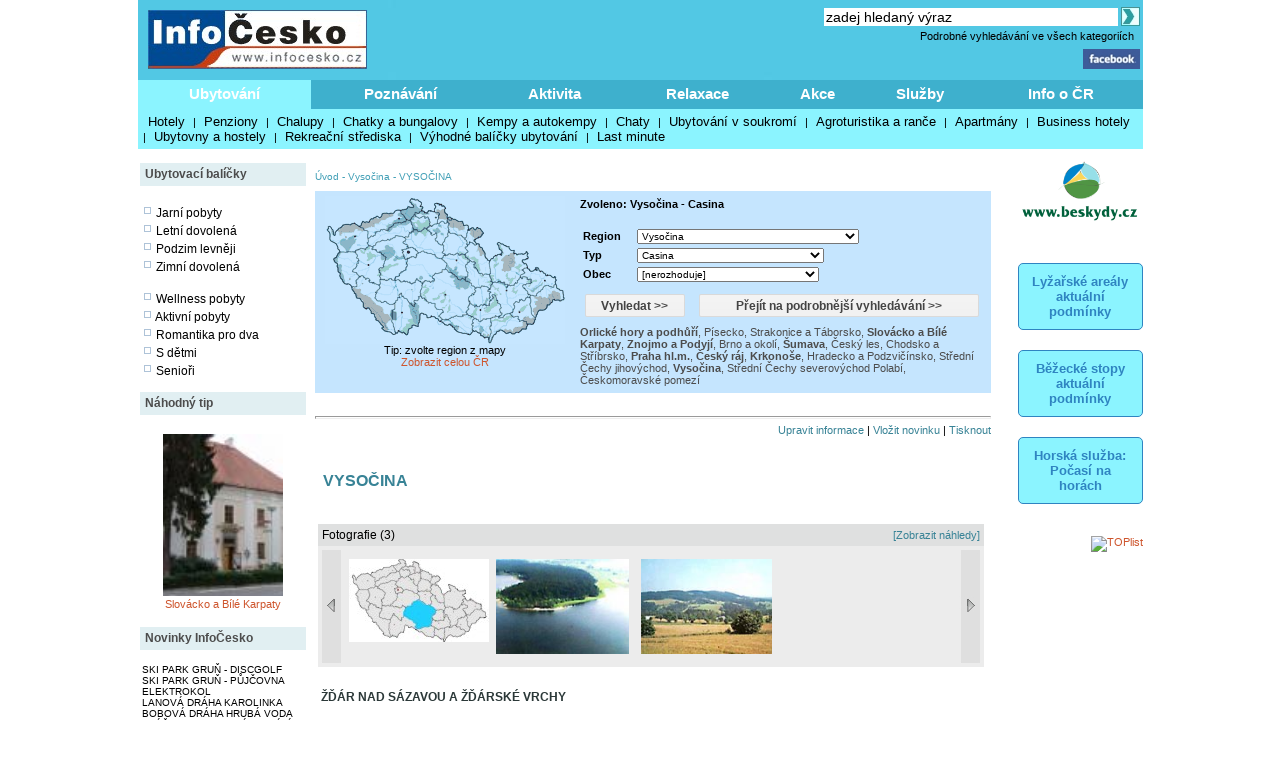

--- FILE ---
content_type: text/html; charset=windows-1250
request_url: http://www.infocesko.cz/content/spec_mestaobce.aspx?regionid=8938&abstraktid=59
body_size: 46793
content:

<!DOCTYPE HTML PUBLIC "-//W3C//DTD XHTML 1.0 Transitional//EN" "http://www.w3.org/TR/xhtml1/DTD/xhtml1-transitional.dtd">
<html>
<HEAD>

<title>VYSOČINA - Vysočina - O regionu - InfoČesko</title>
<meta http-equiv="content-type" content="text/html; charset=windows-1250" />
<meta name="keywords" content="infocesko.cz ubytování lyžování památky koupání wellness dovolená turistika cyklistika české hory 
akce města obce počasí penziony hotely chaty chalupy koupaliště lyžařské areály UNESCO hrad zámek česká republika česko morava 
šumava krkonoše český ráj praha jižní morava jižní čechy jeseníky máchův kraj moravský kras horská služba čr" />
<meta name="description" content="InfoČesko je poznávání a relaxace v Česku a na Moravě" />
<meta name="robots" content="all,follow" />
<meta name="author" content="its Beskydy, s.r.o." />
<meta name="copyright" content="its Beskydy, s.r.o." /> 
<meta name='viewport' content='width=device-width, initial-scale=1.0'>

<link rel="shortcut icon" href="/design/ic.ico" />
<link rel="stylesheet" type="text/css" href="/Styles/Main.css" />


</HEAD>
<body>
<form name="Form1" method="post" action="spec_mestaobce.aspx?regionid=8938&amp;abstraktid=59" id="Form1">
<div>
<input type="hidden" name="__VIEWSTATE" id="__VIEWSTATE" value="/[base64]/[base64]/FoWUFAjg2ZxAFIEtydcWhbsOpIGhvcnkgYSBwb2RrcnXFoW5vaG/FmcOtBQI4M2cQBRpMdcW+aWNrw6kgaG9yeSBhIExpYmVyZWNrbwUCNzRnEAUNTcOhY2jFr3Yga3JhagUCNjhnEAUYTW9yYXZza8O9IGtyYXMgYSBCbGFuc2tvBQQ4OTU0ZxAFGk9ybGlja8OpIGhvcnkgYSBwb2Roxa/[base64]/[base64]/AEC/QEC/gEC/[base64]/AIC/QIC/gIC/[base64]/AMC/QMC/gMC/[base64]/AQC/QQC/gQC/[base64]/FiGtvdgUENzA1N2cQBQVCb3JlawUENzA1OWcQBQdCb3JvdsOhBQQ3Nzc2ZxAFCEJvcm92bsOhBQQ3MDYwZxAFCUJvcm92bmljZQUENzA2MWcQBQdCb3LFoW92BQQ3MDYzZxAFBEJvcnkFBDcwNjRnEAUJQm/[base64]/[base64]/[base64]/[base64]/DoXIgbmFkIFPDoXphdm91KQUENzI4OGcQBQxLb8W+aWNob3ZpY2UFBDcyOTBnEAUHS2/[base64]/[base64]/[base64]/[base64]/[base64]/[base64]/[base64]/[base64]/[base64]/[base64]/[base64]/[base64]/[base64]/[base64]/[base64]/[base64]/DoXIgbmFkIFPDoXphdm91BQQ3NzQ3ZxAFCcW9xI/[base64]/[base64]/[base64]/cmVnaW9uaWQ9ODkxNiZuYXY9MiI+QnJubyBhIG9rb2zDrTwvYT4sIDxhIGhyZWY9ImNsYW5la19saXN0LmFzcHg/[base64]/cmVnaW9uaWQ9ODQmbmF2PTIiPjxiPsSMZXNrw70gcsOhajwvYj48L2E+LCA8YSBocmVmPSJjbGFuZWtfbGlzdC5hc3B4P3JlZ2lvbmlkPTg2Jm5hdj0yIj48Yj5Lcmtvbm/[base64]/1nwKH54ujQ3Rgku0P5X" />
</div>


<script type="text/javascript">
//<![CDATA[
var col_b = '#3eb0cd'; var col_sel = '#8bf4ff'; function showtri(id, ctrlid) { var i = 0; var nme, obj, test; if (ctrlid == undefined) return; for (i = 1; i <= 10; i++) { if (i == id) continue; nme = ctrlid + "_" + i; test = document.getElementById(nme); if (test == undefined || test == null ) break; obj = test.style; obj.display = 'none'; test = obj = document.getElementById(ctrlid + "_t" + i); if (test == undefined || test == null ) continue; obj = test.style; obj.background = col_b; } nme = ctrlid + "_" + id; obj = document.getElementById(nme).style; obj.display = 'block'; nme = ctrlid + "_t" + id; obj = document.getElementById(nme).style; obj.background = col_sel; } //]]>
</script>
<script type="text/javascript" language="javascript">
var img_show, show_imgs, total_imgs, img_pos;
function onload_slide( imgs, max_imgs, now_pos )
{
    show_imgs = imgs;
    total_imgs = max_imgs;
    
    img_show = now_pos;
    next_img();
}
function update_slider()
{
    var i, obj, objshow, vis, index, ishow;
    if( img_show > total_imgs - show_imgs + 1 ) img_show = 1;
    if( img_show < 1 ) img_show = total_imgs - show_imgs;
    for( i = 0; i < show_imgs; i ++ )
    {
        index = img_show + i;
        obj = document.getElementById('imgh' + index );
        objshow = document.getElementById('img' + i);
        
        if( obj == null || objshow == null ) continue;
       
        objshow.innerHTML = obj.innerHTML;
    }  
}
function next_img()
{
    img_show ++;
    update_slider( );
}
function prev_img()
{
    img_show --;
    update_slider( );
}
</script>


<div>

	<input type="hidden" name="__VIEWSTATEGENERATOR" id="__VIEWSTATEGENERATOR" value="D005B022" />
	<input type="hidden" name="__EVENTVALIDATION" id="__EVENTVALIDATION" value="/[base64]/2vgQCtIuVqQgC7YWlrgECusqn+wcChu/[base64]/eoCgKQosTfBQKQovD0DgKQopyIBgKQorRCApCioOcJApCizLwBApCipLgPApCi+NEKAr/Lg6sMApCi0F0C65imxAMC65jSmQsC65j+vgwC65jq0wUC65iW9w4C65iCjAYC65iuoQ8C65jaRgLrmIatBQLrmLLCDgLO94DpCQLO96yOAQLO99ijCgLO98T4AwLO9/[base64]/tQFAoKG6ukOAsflq58LAsfl17QMAsflw8kFAsfl7+4OAsflm4IGAsflh6cPAsfls3wCx+WL+A4Cx+W3nQYC2tyFhAEC2tzd/gMC2tz1qAwC2tzhzQUC2tyN4Q4C2ty5hgYC2tzl7gQC2tyRggwCvcvnqg8CvcuTTgK9y7/jCQK9y6u4AQK9y9fdCgK9y8PyAwK9y++XCwK9y5urDAK9y8eTAQK9y/[base64]/QvwYCr6/oaQKvr6zHCgKvr5iuDwKvr4RDAoKGmuoDAoKGho8LAoKGsqQMAoKG3vkFAoKG9rMGAoKG4sgPAoKGjmwCgobm6Q4Cx+WnnwsCx+XTtAwCx+X/yQUCx+Xr7g4Cx+WXggYCx+WDpw8Cx+WvfALH5duRCALH5Yf4DgLH5bOdBgLa3IGEAQLa3K3ZCgLa3Nn+AwLa3PGoDALa3InhDgLa3LWGBgLa3OHuBALa3I2CDAK9y+OqDwK9y49OAr3Lu+MJAr3Lp7gBAr3L090KAr3L//[base64]/PgDAs73gNYFAs73rOsOAs73hPcEAqHump4GAqHuhrMPAqHuskgCoe7e7QkCoe7KggECoe72pwoCoe7i/AMCoe6OkAsCoe76+AkCoe7mnQEChMXg2QUChMWM/Q4ChMW4kgYChMWktw8ChMXQTAKExfzhCQKExeiGAQKExdTtBwKExcCCDwKvr7TFBQKvr8y/BgKvr/jUDwKvr+RpAq+vkI0IAq+vvKIBAq+vqMcKAq+vgEMCr6+Urg8CgoaW6gMCgoaCjwsCgoaupAwCgoba+QUCgobGng0CgobyswYCgoae1w8CgoaKbAKChvbUBQKChuLpDgLH5aOfCwLH5c+0DALH5fvJBQLH5efuDgLH5ZOCBgLH5b+nDwLH5at8Asfl15EIAsflg/gOAsflr50GAtrcvYQBAtrcqdkKAtrc1f4DAtrcwZMLAtrc7agMAtrcmcwFAtrcheEOAtrcsYYGAtrcne0EAtrciYIMAr3Ln6kPAr3Li04Cvcu34wkCvcvP3QoCvcv78gMCvcvnlwsCvcuTqwwCvcv/[base64]/IIPAq+vsMUFAq+v3JoNAq+vyL8GAq+v4GkCr6/01A8Cr6+MjQgCr6+kxwoCr6+Qrg8Cr6+8QwKChpLqAwKChr6PCwKChqqkDAKChtb5BQKChsKeDQKChu6zBgKChprXDwKChoZsAoKG8tQFAoKGnugOAsfl358LAsfly7QMAsfl98kFAsfl4+4OAsflj4IGAsflu6cPAsflp3wCx+XTkQgCx+W/+A4Cx+WrnQYC2ty5hAEC2tyl2QoC2tzR/gMC2tzpqAwC2tz9kwsC2tyVzAUC2tyB4Q4C2tythgYCva/kaQLa3JntBALa3IWCDAK9y5upDwK9y4dOAr3Ls+MJAr3L37gBAr3Ly90KAr3L9/[base64]/Q4ChMWwkgYChMXctw8ChMXITAKExfThCQKExeCGAQKExcztBwKExfiCDwKvr6zFBQKvr9iaDQKvr8S/BgKvr/[base64]/[base64]/Q4ChMWskgYChMXYtw8ChMXETAKExfDhCQKExZyFAQKExcjtBwKExfSCDwKvr9SaDQKvr6jFBQKvr8C/BgKvr+zUDwKvr5hoAq+vhI0IAq+vsKIBAq+v3McKAq+vtEMCgoaK6gMCgoa2jwsCgoaipAwCgobO+QUCgob6ng0CgobmswYCgoaS1w8Cgoa+bAKChurUBQKChpboDgLH5defCwLH5cO0DALH5e/JBQLH5ZvtDgLH5YeCBgLH5bOnDwLH5d98Asfly5EIAsflt/[base64]/L8GAq+v6NQPAq+vlGgCr6+AjQgCr6+sogECr6/YxwoCr6+Erg8Cr6+wQwKChobqAwKChrKPCwKCht6kDAKChsr5BQKChvaeDQKChuKzBgKCho7XDwKChrpsAoKG5tQFAoKGkugOAsfl058LAsfl/7QMAsfl68kFAsfll+0OAsflg4IGAsflr6cPAsfl23wCx+Wz+A4Cx+XfnQYC2tythAEC2tzZ2QoC2tzF/gMC2tzxkwsC2tydtwwC2tyJzAUC2ty14Q4C2tyhhgYCvq+AogEC2tyN7QQC2ty5ggwCvcuPqQ8Cvcu7TgK9y6fjCQK9y9O4AQK9y//[base64]/yjCgLO9+j4AwLO95ScCwLO96zWBQL/xeqIBgLSuIuuAu0J168K0mCAn1L9IJQAVdrrnFKL" />
</div>
<div style="Both:clear;">
<table id="ctrlHlava" cellpadding="0" cellspacing="0" border="0">


<tr><td colspan="2" align="center">

</td></tr>



<tr>
<td colspan="2">
    <table width="100%" class="headbck1" cellpadding="0" cellspacing="0">
    <tr valign="top"> 
    <td align="left" width="250"><a href="/content/default.aspx"><img src="../design/ic_logo.jpg" hspace="10" vspace="10" border="0"></a></td>
    <td align="left"><a href="default.aspx"><img src="../design/tema-cele-modre.jpg" hspace="0" vspace="0" border="0"></a></td>
    <td><table width="100%" >
    <tr valign="top"><td class="lnk" align="right">
    <script type="text/javascript" src="../styles/head.js"></script>
    </td></tr>
    <tr><td align="right" >


<TABLE width="100%" cellpadding="0" cellspacing="0" class="lnk">
<TR valign="middle" height="20"><TD align="right" colspan="2" >
<input name="pH$sc1$tbSearch2" type="text" value="zadej hledaný výraz" size="35" id="pH_sc1_tbSearch2" title="Vyhledej" class="textbox10 seatb" onfocus="this.value=''" />
<input type="image" name="pH$sc1$iSearch" id="pH_sc1_iSearch" title="Vyhledej" class="seaimg" src="../design/ikGo.jpg" align="absbottom" style="border-width:0px;" />
</TD>
</tr>
<tr height="18">
<TD></td>
<td width="303" align="right" class="headbck4"><a href="search.aspx" >Podrobné vyhledávání ve všech kategoriích</a> &nbsp;</td>
</tr>
</table>

</td></tr>
    <tr><td align="right" >
    <a href="https://www.facebook.com/pages/Info%C4%8Ceskocz/208979929140492" target="_blank">
    <img src="../design/ik_fb.jpg" width="57" hspace="0" vspace="0" border="0"></a>
    <div class="fb-like" data-href="https://www.facebook.com/pages/Info%C4%8Ceskocz/208979929140492" data-send="false" data-layout="button_count" data-width="100" data-show-faces="false" data-font="verdana"></div>
    </td></tr>
    </table>
</td>
</tr>
</table>
</td></tr>

<tr>	<!-- modra: 87f3fe -->
<td colspan="3">
<table width="100%" cellpadding="0" cellspacing="0" class="headbck2"><tr>
<td>


<style>
  .dlink { cursor: pointer; display:block;height:24px; padding-top: 5px;  width:100; text-align:center; font-size: 15px; font-weight: bold; color: White; } 
  .dback { background-color: #8bf4ff; height: 24px; padding: 5px; }
  .lnk_h { color: black; font-size: 13px; height: 20px; padding-left: 5px; padding-right: 5px; }
</style>
   

<table width="100%" cellpadding="0" cellspacing="0" class="dtable">
    <tr>
    <td><div id="tr1_t1"><a class="dlink" href="#" onclick="showtri(1, 'tr1');">Ubytování</a></div></td>
<td><div id="tr1_t2"><a class="dlink" href="#" onclick="showtri(2, 'tr1');">Poznávání</a></div></td>
<td><div id="tr1_t3"><a class="dlink" href="#" onclick="showtri(3, 'tr1');">Aktivita</a></div></td>
<td><div id="tr1_t4"><a class="dlink" href="#" onclick="showtri(4, 'tr1');">Relaxace</a></div></td>
<td><div id="tr1_t5"><a class="dlink" href="#" onclick="showtri(5, 'tr1');">Akce</a></div></td>
<td><div id="tr1_t6"><a class="dlink" href="#" onclick="showtri(6, 'tr1');">Služby</a></div></td>
<td><div id="tr1_t7"><a class="dlink" href="#" onclick="showtri(7, 'tr1');">Info o ČR</a></div></td>

    </tr>
    <tr>
    <td colspan="7" class="dback">
    <!-- tady uzivatelska definice divu -->







<div id="tr1_1">
<a href="/Content/ubytovani_list.aspx?abstraktid=47" class="lnk_h" >Hotely</a> | 
<a href="/Content/ubytovani_list.aspx?abstraktid=48" class="lnk_h" >Penziony</a> | 
<a href="/Content/ubytovani_list.aspx?abstraktid=49" class="lnk_h" >Chalupy</a> | 
<a href="/Content/ubytovani_list.aspx?abstraktid=50" class="lnk_h" >Chatky a bungalovy</a> | 
<a href="/Content/ubytovani_list.aspx?abstraktid=51" class="lnk_h" >Kempy a autokempy</a> | 
<a href="/Content/ubytovani_list.aspx?abstraktid=52" class="lnk_h" >Chaty</a> | 
<a href="/Content/ubytovani_list.aspx?abstraktid=53" class="lnk_h" >Ubytování v soukromí</a> | 
<a href="/Content/ubytovani_list.aspx?abstraktid=54" class="lnk_h" >Agroturistika a ranče</a> | 
<a href="/Content/ubytovani_list.aspx?abstraktid=8997" class="lnk_h" >Apartmány</a> | 
<a href="/Content/ubytovani_list.aspx?abstraktid=9670" class="lnk_h" >Business hotely</a> | 
<a href="/Content/ubytovani_list.aspx?abstraktid=9711" class="lnk_h" >Ubytovny a hostely</a> |
<a href="/Content/ubytovani_list.aspx?abstraktid=9959" class="lnk_h" >Rekreační střediska</a> |
<a href="/Content/list_nabidka.aspx" class="lnk_h" >Výhodné balíčky ubytování</a> |
<a href="/Content/list_lastminute.aspx" class="lnk_h" >Last minute</a> 
</div> 



<div id="tr1_2">
<a href="/Content/clanek_list.aspx?lid=1&amp;nav=1&amp;abstraktid=9&amp;tctr1=2" class="lnk_h b" >Města, obce</a> | 
<a href="/Content/clanek_list.aspx?lid=1&amp;nav=1&amp;abstraktid=10&amp;tctr1=2" class="lnk_h" >Památky</a> | 
<a href="/Content/clanek_list.aspx?lid=1&amp;nav=1&amp;abstraktid=11&amp;tctr1=2" class="lnk_h" >Hrady, zámky</a> | 
<a href="/Content/clanek_list.aspx?lid=1&amp;nav=1&amp;abstraktid=25&amp;tctr1=2" class="lnk_h" >Kultura</a> | 
<a href="/Content/clanek_list.aspx?lid=1&amp;nav=1&amp;abstraktid=26&amp;tctr1=2" class="lnk_h" >Muzea</a> | 
<a href="/Content/clanek_list.aspx?lid=1&amp;nav=1&amp;abstraktid=27&amp;tctr1=2" class="lnk_h" >Galerie</a> | 
<a href="/Content/clanek_list.aspx?lid=1&amp;nav=1&amp;abstraktid=8990&amp;tctr1=2" class="lnk_h" >UNESCO</a> | 
<a href="/Content/clanek_list.aspx?lid=1&amp;nav=1&amp;abstraktid=30&amp;tctr1=2" class="lnk_h" >Zoo</a> | 
<a href="/Content/clanek_list.aspx?lid=1&amp;nav=1&amp;abstraktid=23&amp;tctr1=2" class="lnk_h" >Rozhledny</a> | 
<a href="/Content/clanek_list.aspx?lid=1&amp;nav=1&amp;abstraktid=16&amp;tctr1=2" class="lnk_h" >Přírodní zajímavosti</a> | 
<a href="/Content/clanek_list.aspx?lid=1&amp;nav=1&amp;abstraktid=19&amp;tctr1=2" class="lnk_h" >Jeskyně</a> | 
<a href="/Content/clanek_list.aspx?lid=1&amp;nav=1&amp;abstraktid=22&amp;tctr1=2" class="lnk_h" >Technické zajímavosti</a>
</div> 
   
<div id="tr1_3">
<a href="/web/lyzovani/?tctr1=3" class="lnk_h b" >SKISERVIS - sledovaná lyžařská střediska</a> | 
<a href="/web/bezky/?tctr1=3" class="lnk_h b" >SKISERVIS - sledovaná běžkařská střediska</a> |

<a href="/Content/clanek_list.aspx?lid=1&amp;nav=3&amp;abstraktid=31&amp;tctr1=3" class="lnk_h" >Turistika</a> | 
<a href="/Content/clanek_temata.aspx?clanekid=11069&abstraktid=8996;33;10251;10224" class="lnk_h" >Cyklistika</a> | 
<a href="/Content/clanek_list.aspx?lid=1&amp;nav=3&amp;abstraktid=43&amp;tctr1=3" class="lnk_h" >Koupání</a> | 
<a href="/Content/clanek_list.aspx?lid=1&amp;nav=3&amp;abstraktid=40&amp;tctr1=3" class="lnk_h" >Golf, minigolf, discgolf</a> | 
<a href="/Content/clanek_list.aspx?lid=1&amp;nav=3&amp;abstraktid=9962&amp;tctr1=3" class="lnk_h" >Sportovní areály a haly</a> | 
<a href="/Content/clanek_list.aspx?lid=1&amp;nav=3&amp;abstraktid=10251&amp;tctr1=3" class="lnk_h" >Bikeparky</a> | 
<a href="/Content/clanek_list.aspx?lid=1&amp;nav=3&amp;abstraktid=10252&amp;tctr1=3" class="lnk_h" >Lanové dráhy</a> | 
<a href="/Content/clanek_list.aspx?lid=1&amp;nav=3&amp;abstraktid=41&amp;tctr1=3" class="lnk_h" >Jezdectví</a> | 
<a href="/Content/clanek_list.aspx?lid=1&amp;nav=3&amp;abstraktid=45&amp;tctr1=3" class="lnk_h" >Sport - ostatní</a>
</div>    

<div id="tr1_4">
<a href="/Content/clanek_list.aspx?clanekid=11069&amp;nav=2&amp;regionid=0&amp;abstraktid=36&amp;tctr1=4" class="lnk_h" >Wellness, Balneo zařízení</a> | 
<a href="/Content/clanek_list.aspx?clanekid=11069&amp;nav=2&amp;regionid=0&amp;abstraktid=8992&amp;tctr1=4" class="lnk_h" >Lázeňské zařízení</a> | 
<a href="/Content/clanek_list.aspx?clanekid=11069&amp;nav=2&amp;regionid=0&amp;abstraktid=8993&amp;tctr1=4" class="lnk_h" >Lázeňská města</a> | 
<a href="/Content/ubytovani_list.aspx?abstraktid=46&amp;piktoid=27&amp;tctr1=1" class="lnk_h" >Wellness ubytování</a>
</div>    

<div id="tr1_5">
<a href="/Content/akce_list.aspx?regionid=87&amp;datumshow=0,360&amp;abstraktid=10241&amp;tctr1=5" class="lnk_h" >Slavnosti</a> | 
<a href="/Content/akce_list.aspx?regionid=87&amp;datumshow=0,360&amp;abstraktid=10234&amp;tctr1=5" class="lnk_h" >Festivaly</a> | 
<a href="/Content/akce_list.aspx?regionid=87&amp;datumshow=0,360&amp;abstraktid=10243&amp;tctr1=5" class="lnk_h" >Sportovní akce</a> | 
<a href="/Content/akce_list.aspx?regionid=87&amp;datumshow=0,360&amp;abstraktid=10247&amp;tctr1=5" class="lnk_h" >Výstavy</a> | 
<a href="/Content/akce_list.aspx?regionid=87&amp;datumshow=0,360&amp;abstraktid=10236&amp;tctr1=5" class="lnk_h" >Koncerty</a> | 
<a href="/Content/akce_list.aspx?regionid=87&amp;datumshow=0,360&amp;abstraktid=10232&amp;tctr1=5" class="lnk_h" >Speciální prohlídky</a> | 
<a href="/Content/akce_list.aspx?regionid=87&amp;datumshow=0,360&amp;abstraktid=10239&amp;tctr1=5" class="lnk_h" >Plesy</a> | 
<a href="/Content/akce_list.aspx?regionid=87&amp;datumshow=0,360&amp;abstraktid=10245&amp;tctr1=5" class="lnk_h" >Prodejní trhy</a> | 
<a href="/Content/akce_list.aspx?regionid=87&amp;datumshow=0,360&amp;abstraktid=10235&amp;tctr1=5" class="lnk_h" >Gastro</a> | 
<a href="/Content/akce_list.aspx?regionid=87&amp;datumshow=0,360&amp;abstraktid=10231&amp;tctr1=5" class="lnk_h" >Přednášky, exkurze</a> | 
<a href="/Content/akce_list.aspx?regionid=87&amp;datumshow=0,360&amp;abstraktid=10248&amp;tctr1=5" class="lnk_h" >Kino</a> | 
<a href="/Content/akce_list.aspx?regionid=87&amp;datumshow=0,360&amp;abstraktid=10246&amp;tctr1=5" class="lnk_h" >Turistika</a> | 
<a href="/Content/akce_list.aspx?regionid=87&amp;datumshow=0,360&amp;abstraktid=10249&amp;tctr1=5" class="lnk_h" >Zábava</a> | 
<a href="/Content/akce_list.aspx?regionid=87&amp;datumshow=0,360&amp;abstraktid=10237&amp;tctr1=5" class="lnk_h" >Kurzy</a> | 
<a href="/Content/akce_list.aspx?regionid=87&amp;datumshow=0,360&amp;abstraktid=10240&amp;tctr1=5" class="lnk_h" >Pouť</a> | 
<a href="/Content/akce_list.aspx?regionid=87&amp;datumshow=0,360&amp;abstraktid=10238&amp;tctr1=5" class="lnk_h" >Ostatní</a> | 
<a href="/Content/akce_add.aspx?lid=1" class="lnk_h" >Přidat akci zdarma</a> | 
<a href="/Content/akce_detail.aspx#" class="lnk_h" >Hledat</a>
</div>

<div id="tr1_6">
<a href="/Content/clanek_list.aspx?nav=2&amp;regionid=0&amp;abstraktid=56&amp;tctr1=6" class="lnk_h" >Restaurace</a> | 
<a href="/Content/clanek_list.aspx?nav=2&amp;regionid=0&amp;abstraktid=57&amp;tctr1=6" class="lnk_h" >Kluby a bary</a> | 
<a href="/Content/clanek_list.aspx?nav=2&amp;regionid=0&amp;abstraktid=58&amp;tctr1=6" class="lnk_h" >Kavárny, čajovny, vinárny</a> | 
<a href="/Content/clanek_list.aspx?nav=2&amp;regionid=0&amp;abstraktid=59&amp;tctr1=6" class="lnk_h" >Kasína</a>
<a href="/Content/clanek_list.aspx?nav=2&amp;regionid=0&amp;abstraktid=10223&amp;tctr1=6" class="lnk_h" >Cykloservisy</a> | 
<a href="/Content/clanek_list.aspx?lid=1&amp;nav=2&amp;regionid=0&amp;abstraktid=10226&amp;tctr1=6" class="lnk_h" >Lyžařské školy</a> | 
<a href="/Content/clanek_list.aspx?lid=1&amp;nav=2&amp;regionid=0&amp;abstraktid=10222&amp;tctr1=6" class="lnk_h" >Ski servis</a> | 
<a href="/Content/clanek_list.aspx?lid=1&amp;nav=2&amp;regionid=0&amp;abstraktid=10225&amp;tctr1=6" class="lnk_h" >Půjčovny lyží</a> | 
<a href="/Content/clanek_list.aspx?lid=1&amp;nav=2&amp;regionid=0&amp;abstraktid=10224&amp;tctr1=6" class="lnk_h" >Půjčovny kol</a> 
</div>
<div id="tr1_7">
<a href="/Content/clanek_temata.aspx?abstraktid=62&amp;nav=2&amp;tctr1=7" class="lnk_h" >Informační centra</a> | 
<a href="/Content/lyze_hs_list.aspx?tctr1=7" class="lnk_h" >Počasí na horách dle HS</a> | 
<a href="/Content/beskydy-informacni-texty-dopravni-servis.aspx?tctr1=7" class="lnk_h" >Dopravní servis</a> | 

<a href="/content/beskydy-informacni-texty-informace-o-ceske-republice.aspx?tctr1=7" class="lnk_h">Informace o ČR</a>
</div>



<script language="javascript" type="text/javascript" >showtri(1, 'tr1');</script></td></tr></table>






</td>
</tr>
</table></td>
</tr>

</table>
</div>





<div id="ctrlLeft">
<table width="100%" cellpadding="0"><tr><td>
<br />




<table width="100%" cellspacing="0" cellpadding="0"><tr valign="middle" height="23"><td width="125" class="zah2">Ubytovací balíčky</td></tr></table>



<div class="lnk wmax pad0 vetsi">





<br />
<img src="../design/ctv0c.gif" hspace="2" alt="Jarní pobyty" />
<a href="/content/list_nabidka.aspx?lid=1&amp;skup=0&amp;rgn=0&amp;od=21.3.2025&amp;do=20.6.2025&amp;so=">Jarní pobyty</a>

<br />
<img src="../design/ctv0c.gif" hspace="2" alt="Letní prázdniny" />
<a href="/content/list_nabidka.aspx?lid=1&amp;skup=0&amp;rgn=0&amp;od=21.6.2025&amp;do=20.9.2025&amp;so=">Letní dovolená</a>

<br />
<img src="../design/ctv0c.gif" hspace="2" alt="Podzim levněji" />
<a href="/content/list_nabidka.aspx?lid=1&amp;skup=0&amp;rgn=0&amp;od=21.9.2025&amp;do=21.12.2025&amp;so=">Podzim levněji</a>

<br />
<img src="../design/ctv0c.gif" hspace="2" alt="Zimní dovolená" />
<a href="/content/list_nabidka.aspx?lid=1&amp;skup=0&amp;rgn=0&amp;od=2.1.2025&amp;do=31.3.2025&amp;so=">Zimní dovolená</a>


<br />
<br />
<img src="../design/ctv0c.gif" hspace="2" alt="Wellness pobyty" />
<a href="/content/list_nabidka.aspx?lid=1&amp;skup=8&amp;rgn=0&amp;so=">Wellness pobyty</a>

<br />
<img src="../design/ctv0c.gif" hspace="2" alt="Aktivní pobyty" />
<a href="/content/list_nabidka.aspx?lid=1&amp;skup=12&amp;rgn=0&amp;so=">Aktivní pobyty</a>

<br />
<img src="../design/ctv0c.gif" hspace="2" alt="Romantika pro dva" />
<a href="/content/list_nabidka.aspx?lid=1&amp;skup=9&amp;rgn=0&amp;so=">Romantika pro dva</a>

<br />
<img src="../design/ctv0c.gif" hspace="2" alt="S dětmi" />
<a href="/content/list_nabidka.aspx?lid=1&amp;skup=2&amp;rgn=0&amp;so=">S dětmi</a>

<br />
<img src="../design/ctv0c.gif" hspace="2" alt="Senioři" />
<a href="/content/list_nabidka.aspx?lid=1&amp;skup=3&amp;rgn=0&amp;so=">Senioři</a>

    


</div>




<br />

<table width="100%" cellspacing="0" cellpadding="0"><tr valign="middle" height="23"><td width="125" class="zah2">Náhodný tip</td></tr></table>



    
        
    
    <br/> 

    
    

    

    	<!-- False -->
    
    <div class="texted_small pCont cent lnkr"><a href="http://www.infocesko.cz/content/slovacko-bile-karpaty-historicke-zajimavosti-historicke-budovy-chudobinec-dominika-jurovskeho-v-kyjove.aspx"><img hspace="8" vspace="2" src="../Images/clanek/mesta/15461/33.jpg" alt="" border="0" style="width:120px;" /><br>Slovácko a Bílé Karpaty</a></div>
    







<br />	


<table width="100%" cellspacing="0" cellpadding="0"><tr valign="middle" height="23"><td width="125" class="zah2">Novinky InfoČesko</td></tr></table>



    
        
    
    <br/> 

    
    

    

    	<!-- False -->
    
    <div class="wmax lnk mensi pad0"><a href='http://www.infocesko.cz/content/beskydy-stare-hamry-sport-discgolf-ski-park-grun.aspx'>SKI PARK GRUŇ - DISCGOLF</a><br><a href='http://www.infocesko.cz/content/beskydy-stare-hamry-ski-park-grun-pujcovna-elektrokol.aspx'>SKI PARK GRUŇ - PŮJČOVNA ELEKTROKOL</a><br><a href='http://www.infocesko.cz/content/beskydy-karolinka-sport-lanova-draha.aspx'>LANOVÁ DRÁHA KAROLINKA</a><br><a href='http://www.infocesko.cz/content/jeseniky-hlubocky-sport-bobova-draha-hruba-voda.aspx'>BOBOVÁ DRÁHA HRUBÁ VODA</a><br><a href='http://www.infocesko.cz/content/praha-repy-cirkevni-stavby-klaster-benediktinek-bila-hora.aspx'>KLÁŠTER BENEDIKTÍNEK BÍLÁ HORA - PRAHA, ŘEPY</a><br><a href='http://www.infocesko.cz/content/jeseniky-rapotin-kultura-muzea-muzeum-rapotinske-sklarny.aspx'>MUZEUM RAPOTÍNSKÉ SKLÁRNY</a><br><a href='http://www.infocesko.cz/content/jeseniky-rapotin-technicke-zajimavosti-rozhledny-vyhlidky-rozhledna-bukovka.aspx'>ROZHLEDNA BUKOVKA</a><br><a href='http://www.infocesko.cz/content/jeseniky-rapotin-obchod-sluzby-turisticke-informacni-centrum-tic.aspx'>TURISTICKÉ CENTRUM RAPOTÍN</a><br><a href='http://www.infocesko.cz/content/praha-holesovice-kultura-sasazu-club.aspx'>SASAZU CLUB – PRAHA 7</a><br><a href='http://www.infocesko.cz/content/stredni-cechy-jihovychod-libodrice-kultura-muzea-bauerova-vila.aspx'>BAUEROVA VILA - LIBODŘICE</a><br></div>
    







        
<br />
<br />


<table width="100%" cellspacing="0" cellpadding="0"><tr valign="middle" height="23"><td width="125" class="zah2">Počasí v ČR</td></tr></table>


<div class="lnk wmax pad0 vetsi">





<div class="center">
    <br />
    <img src="https://www.meteopress.cz/pictures/pp_cr_0den.png" hspace="5" alt="meteopress.cz" /> 
    <img src="https://www.meteopress.cz/pictures/pp_cr_1den.png" hspace="5" alt="meteopress.cz" />
</div>

</div>




<br>



</td></tr>
</table>




</div>
<div id="ctrlRight">

<br />









<DIV style="width:100%; text-align: center;"><a href='cr.aspx?rekid=142&tar=_blank&redir=https://www.beskydy.cz' title=''><img src='../design/logoB.png' border='0' width='120'></a></div><br />




 




<div class="app_odkaz" style="margin-top:30px;" >
    <a href="/web/lyzovani" >
        <div style="font-size:1.2em; border:1px solid #2f84c1;padding:10px;border-radius:5px;background-color:#8bf4ff;font-weight:bold;color:#2f84c1; ">
            Lyžařské areály aktuální podmínky
        </div>
    </a>
</div>
<div class="app_odkaz"  >
    <a href="/web/bezky" >
        <div style="font-size:1.2em; border:1px solid #2f84c1;padding:10px;border-radius:5px;background-color:#8bf4ff;font-weight:bold;color:#2f84c1; ">
            Běžecké stopy aktuální podmínky
        </div>
    </a>
</div>

<div class="app_odkaz"  >
    <a href="/Content/lyze_hs_list.aspx" >
        <div style="font-size:1.2em; border:1px solid #2f84c1;padding:10px;border-radius:5px;background-color:#8bf4ff;font-weight:bold;color:#2f84c1; ">
            Horská služba: Počasí na horách
        </div>
    </a>
</div>
 



<br />
<a href="https://www.toplist.cz/" target="_blank"><img
src="https://toplist.cz/count.asp?id=113939&logo=2" alt="TOPlist" style="border:0px; width:88px; height:31px; "/>
</a>




</div>
<div id="ctrlContent">
<div style="width: 100%">



</div></div>

<div class="cContent">
<TABLE width="690" cellpadding="2" cellspacing="5" border="0"><TR><TD>

<!-- reklama::: -->




<span class="ctrlMapSiteControl"><a href='http://www.infocesko.cz' >Úvod</a>&nbsp;-&nbsp;<a href='http://www.infocesko.cz/content/spec_mestaobce.aspx?regionid=8938&abstraktid=8' >Vysočina</a>&nbsp;-&nbsp;<span >VYSOČINA</span><br /><br /></span>








<style>
	.bgr	{ background-color: #c5e5fe }
	.tpd	{ margin: 5px; font-size: 12px; color: #4c4c4c; font-weight: bolder; }
	.tab	{ width:150px; height: 19px; padding: 2px; background-color: #eaeaea; margin: 0px; margin-left: 5px; margin-right: 5px; }
	.tabsel	{ width:150px; height: 19px; padding: 2px; background-color: #c5e5fe; margin: 0px; margin-left: 5px; margin-right: 5px; }

	.tlnk { font-size: 12px; color: #4c4c4c; font-weight: bolder; text-decoration: none; }
	.tlnk A:link { color: #4c4c4c;  }
	.tlnk A:visited { color: #4c4c4c; }
	.tlnk A:active { color: #4c4c4c;   }
	.tlnk A:hover { color: #4c4c4c; text-decoration: underline; }	

	.trl { font-size: 11px; color: #4c4c4c; text-decoration: none; }
	.trl A:link { color: #4c4c4c;  }
	.trl A:visited { color: #4c4c4c; }
	.trl A:active { color: #4c4c4c;   }
	.trl A:hover { color: #4c4c4c; text-decoration: underline; }	

	.sbtn1	{ background-color:#5AC1FF; border-style:None; width: 100px; }
	.sbtn2	{ background-color:#5AC1FF; border-style:None; width: 280px; }
</style>



<table width="100%" cellspacing="0" cellpadding="0" class="al_left" >

<tr>
<td colspan="4">
<div class="bgr">
<table width="100%" cellpadding="3" cellspacing="2">
	<tr valign="top">
	<td width="250" align="center">
		
<img src="../design/maparegiony2.gif" border="0" useMap="#mapregs" alt="mapa" width="240" height="148"/><map name="mapregs"><area SHAPE="POLY" COORDS="210,121,207,118,206,112,205,108,206,105,205,101,207,99,211,100,212,97,214,96,216,95,218,93,220,90,224,90,229,91,231,88,231,91,236,94,238,95,238,102,235,104,229,103,223,108,222,109,221,113,214,114" HREF='http://www.infocesko.cz/content/clanek_list.aspx?regionid=4188&abstraktid=59&nav=0' TITLE='Beskydy' ><area SHAPE="POLY" COORDS="154,125,150,122,147,121,142,118,141,116,142,114,143,113,142,111,144,107,149,111,154,110,158,109,164,109,164,105,168,102,167,99,169,98,172,107,175,108,176,112,174,114,175,117,176,117,176,119,171,121,170,120,169,121,165,123,157,123" HREF='http://www.infocesko.cz/content/clanek_list.aspx?regionid=8916&abstraktid=59&nav=0' TITLE='Brno a okolí' ><area SHAPE="POLY" COORDS="163,142,160,142,159,143,157,140,155,140,155,138,152,137,150,135,149,136,146,134,147,131,147,130,146,130,147,128,148,127,147,126,148,124,150,123,153,125,155,126,158,123,161,123,165,123,165,130,164,131,164,134,165,135,165,139" HREF='http://www.infocesko.cz/content/clanek_list.aspx?regionid=8932&abstraktid=59&nav=0' TITLE='Břeclav a Pálavské vrchy' ><area SHAPE="POLY" COORDS="46,49,42,48,41,45,42,44,41,41,43,40,45,38,46,39,49,37,49,34,54,34,55,31,57,32,61,32,62,32,62,30,64,29,67,27,68,25,74,24,76,25,77,24,81,21,84,22,85,26,88,31,87,34,85,34,85,35,83,34,82,39,78,40,69,38,63,43,61,42,60,43,53,44,49,45" HREF='http://www.infocesko.cz/content/clanek_list.aspx?regionid=75&abstraktid=59&nav=0' TITLE='České středohoří a Žatecko' ><area SHAPE="POLY" COORDS="84,22,79,20,74,15,74,12,80,10,82,8,86,9,87,7,84,4,83,2,86,0,92,1,95,4,95,6,94,8,97,8,93,15,91,15,89,14" HREF='http://www.infocesko.cz/content/clanek_list.aspx?regionid=69&abstraktid=59&nav=0' TITLE='České Švýcarsko a Šluknovsko' ><area SHAPE="POLY" COORDS="12,55,28,55,30,60,32,63,31,66,30,69,28,72,25,75,30,75,32,80,29,84,30,90,25,91,20,87,17,87,12,79,12,75,11,75,9,66,7,62" HREF='http://www.infocesko.cz/content/clanek_list.aspx?regionid=8960&abstraktid=59&nav=0' TITLE='Český les, Chodsko a Stříbrsko' ><area SHAPE="POLY" COORDS="101,31,104,27,106,28,106,27,112,25,113,25,115,24,117,23,118,24,119,25,121,23,123,25,123,32,123,34,122,38,119,43,116,48,112,45,111,43,110,43,109,41,111,40,110,35,106,37" HREF='http://www.infocesko.cz/content/clanek_list.aspx?regionid=84&abstraktid=59&nav=0' TITLE='Český ráj' ><area SHAPE="POLY" COORDS="116,47,119,43,123,39,124,34,131,37,136,37,139,41,142,47,141,49,140,50,142,54,139,57,136,57,133,58,128,58,124,57,118,58,116,55,118,52" HREF='http://www.infocesko.cz/content/clanek_list.aspx?regionid=8962&abstraktid=59&nav=0' TITLE='Hradecko a Podzvičínsko' ><area SHAPE="POLY" COORDS="167,86,164,78,165,76,164,64,170,58,177,55,174,52,173,48,172,46,174,45,184,49,185,52,189,53,189,56,200,56,201,54,203,56,203,62,197,63,201,66,202,71,197,73,200,76,195,80,192,87,188,89,183,89,182,91,182,87,179,87,173,85" HREF='http://www.infocesko.cz/content/clanek_list.aspx?regionid=8921&abstraktid=59&nav=0' TITLE='Hrubý a Nízký Jeseník' ><area SHAPE="POLY" COORDS="111,25,111,22,113,20,112,14,108,13,108,10,109,7,109,7,108,5,112,4,118,7,120,10,119,14,122,16,122,20,124,19,126,20,126,24,121,22,121,23,119,25,118,24,117,23,115,24,113,25" HREF='http://www.infocesko.cz/content/clanek_list.aspx?regionid=71&abstraktid=59&nav=0' TITLE='Jizerské hory a Frýdlantsko' ><area SHAPE="POLY" COORDS="69,137,65,126,66,114,68,113,68,107,75,97,88,110,88,104,91,104,94,100,109,107,111,113,116,113,117,116,113,121,116,124,114,126,105,121,101,122,94,118,92,131,86,130,85,132,80,140" HREF='http://www.infocesko.cz/content/clanek_list.aspx?regionid=8956&abstraktid=59&nav=0' TITLE='Jižní Čechy' ><area SHAPE="POLY" COORDS="142,47,139,41,142,32,147,30,150,32,151,29,158,36,150,43,150,46,149,48,144,45" HREF='http://www.infocesko.cz/content/clanek_list.aspx?regionid=8955&abstraktid=59&nav=0' TITLE='Kladské pomezí' ><area SHAPE="POLY" COORDS="142,32,139,41,136,38,124,36,123,34,121,23,121,22,126,20,137,23,138,27,142,27" HREF='http://www.infocesko.cz/content/clanek_list.aspx?regionid=86&abstraktid=59&nav=0' TITLE='Krkonoše' ><area SHAPE="POLY" COORDS="81,21,77,24,76,25,74,24,68,25,67,27,64,29,62,30,62,30,62,32,61,32,57,32,55,31,54,34,49,34,49,37,46,39,45,38,43,40,41,41,41,32,37,32,32,28,36,23,42,24,45,21,51,18,53,19,56,15,67,15,70,11,74,12" HREF='http://www.infocesko.cz/content/clanek_list.aspx?regionid=83&abstraktid=59&nav=0' TITLE='Krušné hory a podkrušnohoří' ><area SHAPE="POLY" COORDS="108,13,112,14,113,20,111,22,111,25,106,27,102,21,102,19,99,20,98,18,92,20,88,16,89,14,93,15,94,13,96,12,98,13,101,15,103,12,106,12" HREF='http://www.infocesko.cz/content/clanek_list.aspx?regionid=74&abstraktid=59&nav=0' TITLE='Lužické hory a Liberecko' ><area SHAPE="POLY" COORDS="88,16,92,20,98,18,99,20,102,19,102,21,104,27,101,31,98,30,95,34,91,34,91,32,87,31,84,22" HREF='http://www.infocesko.cz/content/clanek_list.aspx?regionid=68&abstraktid=59&nav=0' TITLE='Máchův kraj' ><area SHAPE="POLY" COORDS="164,92,164,93,163,93,163,95,165,96,165,104,164,107,164,109,160,108,157,109,155,109,154,111,151,111,150,109,149,111,148,109,144,107,143,105,143,101,146,99,147,97,148,98,150,95,149,93,150,91,152,90,155,91,156,89,158,89,162,90" HREF='http://www.infocesko.cz/content/clanek_list.aspx?regionid=8954&abstraktid=59&nav=0' TITLE='Moravský kras a Blansko' ><area SHAPE="POLY" COORDS="164,64,165,76,164,78,159,77,157,79,156,77,154,77,150,71,148,71,148,68,150,66,148,65,146,65,144,63,139,57,142,54,140,50,141,49,142,47,144,45,149,48,151,46,154,47,155,50,157,51,160,56,161,61" HREF='http://www.infocesko.cz/content/clanek_list.aspx?regionid=8972&abstraktid=59&nav=0' TITLE='Orlické hory a podhůří' ><area SHAPE="POLY" COORDS="231,88,229,91,224,90,220,90,220,90,218,93,216,95,214,96,212,97,211,100,207,99,205,101,203,98,200,94,197,91,198,88,201,88,201,87,205,87,206,86,206,83,203,83,201,80,197,82,195,80,200,76,197,73,202,71,205,74,208,74,211,70,214,72,215,74,218,75,218,76,220,76,221,79,225,79,229,81,230,80" HREF='http://www.infocesko.cz/content/clanek_list.aspx?regionid=8930&abstraktid=59&nav=0' TITLE='Ostravsko, Opavsko a poodří' ><area SHAPE="POLY" COORDS="118,58,124,57,128,58,131,56,133,58,136,57,139,57,144,63,140,68,142,75,142,80,140,80,139,83,136,81,135,83,131,82,131,81,125,76,122,76,122,74,120,72,121,66,116,62,117,60,117,58" HREF='http://www.infocesko.cz/content/clanek_list.aspx?regionid=8973&abstraktid=59&nav=0' TITLE='Pardubicko, Chrudimsko a Hlinecko' ><area SHAPE="POLY" COORDS="94,100,91,104,88,104,88,110,75,97,68,107,67,108,63,108,59,106,55,106,48,102,50,97,53,91,52,88,54,83,58,83,60,84,62,83,65,82,69,84,72,83,75,85,78,84,84,85,86,87,91,82,97,87" HREF='http://www.infocesko.cz/content/clanek_list.aspx?regionid=8974&abstraktid=59&nav=0' TITLE='Písecko, Strakonice a Táborsko' ><area SHAPE="POLY" COORDS="54,83,52,88,45,86,43,86,42,82,39,83,36,79,32,80,30,75,25,75,28,72,30,69,31,66,32,63,30,60,28,55,29,52,34,51,39,52,42,48,46,49,45,52,49,52,51,55,54,55,55,57,56,57,59,60,57,70,54,71,52,73,54,77,52,79" HREF='http://www.infocesko.cz/content/clanek_list.aspx?regionid=8975&abstraktid=59&nav=0' TITLE='Plzeňsko' ><area SHAPE="POLY" COORDS="81,62,78,61,78,60,77,58,77,58,76,55,77,55,76,52,82,51,87,50,92,55,90,59,89,61,87,59" HREF='http://www.infocesko.cz/content/clanek_list.aspx?regionid=8840&abstraktid=59&nav=0' TITLE='Praha hl.m.' ><area SHAPE="POLY" COORDS="163,142,165,139,165,135,164,134,164,131,165,130,165,123,169,121,170,120,175,120,174,122,178,122,180,118,185,118,189,122,193,121,193,123,194,126,198,125,202,126,203,134,197,134,194,137,191,137,189,138,187,139,184,137,181,138,175,135,170,139,169,139,165,148,163,148" HREF='http://www.infocesko.cz/content/clanek_list.aspx?regionid=8937&abstraktid=59&nav=0' TITLE='Slovácko a Bílé Karpaty' ><area SHAPE="POLY" COORDS="97,87,91,82,86,87,84,85,78,84,75,85,72,83,69,84,69,80,73,79,73,77,75,75,76,75,80,72,80,70,81,67,80,66,81,64,81,62,87,59,89,61,90,59,92,55,98,54,98,55,101,55,102,56,107,57,109,57,111,60,116,62,121,66,120,72,117,73,116,76,109,77,107,80,107,82,109,83,108,84,106,84,104,86,99,84,98,85" HREF='http://www.infocesko.cz/content/clanek_list.aspx?regionid=8966&abstraktid=59&nav=0' TITLE='Střední Čechy ~ jihovýchod' ><area SHAPE="POLY" COORDS="87,31,91,32,91,34,95,34,98,30,101,31,106,37,110,35,111,40,109,41,110,43,111,43,112,45,116,48,118,52,116,55,118,58,117,58,117,60,116,62,111,60,109,57,107,57,105,56,102,56,101,55,98,55,98,54,92,55,87,50,82,51,81,47,76,44,79,42,78,40,82,39,83,34,85,35,85,34,87,34" HREF='http://www.infocesko.cz/content/clanek_list.aspx?regionid=77&abstraktid=59&nav=0' TITLE='Střední Čechy ~ severovýchod ~ Polabí' ><area SHAPE="POLY" COORDS="81,62,81,64,80,66,81,67,80,70,80,72,76,75,75,75,73,77,73,79,69,80,69,84,65,82,62,83,60,84,58,83,54,83,52,79,54,77,52,73,54,71,57,70,59,60,56,57,55,57,54,55,51,55,49,52,45,52,46,49,49,45,53,44,60,43,61,42,63,43,69,38,78,40,79,42,76,44,81,47,82,51,87,50,92,55,90,59,89,61,87,59" HREF='http://www.infocesko.cz/content/clanek_list.aspx?regionid=8958&abstraktid=59&nav=0' TITLE='Střední Čechy ~ západ' ><area SHAPE="POLY" COORDS="185,118,180,118,178,122,174,122,173,121,176,118,176,117,175,117,174,113,176,112,171,107,172,104,169,98,166,98,168,102,165,104,165,96,163,95,163,93,164,92,167,86,173,85,179,87,182,87,182,91,183,89,188,89,192,87,195,80,197,82,197,80,201,80,203,83,206,83,206,86,205,87,201,87,201,88,198,88,197,91,200,94,203,98,205,101,204,101,201,101,200,105,197,104,197,104,194,104,194,106,190,106,188,108,188,113,188,116" HREF='http://www.infocesko.cz/content/clanek_list.aspx?regionid=8929&abstraktid=59&nav=0' TITLE='Střední Morava ~ Haná' ><area SHAPE="POLY" COORDS="144,63,146,65,148,65,150,66,148,68,148,71,150,71,154,77,156,77,157,79,159,77,164,78,167,86,164,92,158,90,156,89,155,91,150,91,148,89,145,89,145,87,141,85,139,83,140,80,142,80,142,75,140,68" HREF='http://www.infocesko.cz/content/clanek_list.aspx?regionid=8981&abstraktid=59&nav=0' TITLE='Českomoravské pomezí' ><area SHAPE="POLY" COORDS="68,107,68,113,66,114,65,126,69,137,68,139,64,137,58,136,55,132,56,131,51,125,49,124,47,118,44,118,42,112,40,113,36,111,36,107,33,102,30,102,27,97,25,91,30,90,29,84,32,80,36,79,39,83,42,82,43,86,45,86,52,88,53,91,50,97,48,102,55,106,59,106,63,108,67,108" HREF='http://www.infocesko.cz/content/clanek_list.aspx?regionid=8982&abstraktid=59&nav=0' TITLE='Šumava' ><area SHAPE="POLY" COORDS="119,72,135,83,139,83,145,87,146,90,150,91,148,98,143,101,144,107,141,118,116,123,113,120,117,116,116,114,110,113,109,111,109,107,105,107,104,106,102,107,102,105,96,102,94,100,96,87,100,84,105,85,108,84,106,80,116,75,116,72" HREF='http://www.infocesko.cz/content/clanek_list.aspx?regionid=8938&abstraktid=59&nav=0' TITLE='Vysočina' ><area SHAPE="POLY" COORDS="28,55,12,55,8,46,3,43,2,35,0,31,2,28,6,31,7,38,8,34,16,27,27,25,34,30,37,30,37,32,41,33,42,45,41,45,42,48,41,49,40,50,39,52,34,51,28,52" HREF='http://www.infocesko.cz/content/clanek_list.aspx?regionid=8963&abstraktid=59&nav=0' TITLE='Západočeské lázně a Krušné hory ~ západ' ><area SHAPE="POLY" COORDS="185,118,188,116,188,113,188,108,190,106,194,106,194,104,197,104,197,104,200,105,201,101,204,101,206,105,205,108,206,112,207,118,210,121,210,125,208,129,202,129,202,126,198,125,194,126,193,123,193,121,189,122" HREF='http://www.infocesko.cz/content/clanek_list.aspx?regionid=8920&abstraktid=59&nav=0' TITLE='Zlínsko a Hostýnské vrchy' ><area SHAPE="POLY" COORDS="148,136,144,140,133,137,129,134,123,129,122,130,114,125,116,124,122,124,130,120,137,120,137,119,141,119,141,118,148,122,147,129" HREF='http://www.infocesko.cz/content/clanek_list.aspx?regionid=8933&abstraktid=59&nav=0' TITLE='Znojmo a Podyjí' ></map>






		<br>
		Tip: zvolte region z mapy<br>
		<a href="http://www.infocesko.cz/content/spec_mestaobce.aspx?regionid=0&abstraktid=59">Zobrazit celou ČR</a>
	</td>
	<td>
		
		<table width="100%" cellpadding="2" cellspacing="0">
		<tr valign="top"><td>
		<b>Zvoleno: Vysočina - Casina</b>
		<br><br>
		</td></tr>

		<tr><td>
			<table width="100%">
			
			<tr><td width="50"><b>Region </b></td>
			<td><select name="nav$ddlRegion" id="nav_ddlRegion" style="font-size:10px;">
	<option value="87">[nerozhoduje]</option>
	<option value="4188">Beskydy</option>
	<option value="8916">Brno a okol&#237;</option>
	<option value="8932">Břeclav a P&#225;lavsk&#233; vrchy</option>
	<option value="75">Česk&#233; středohoř&#237; a Žatecko</option>
	<option value="69">Česk&#233; Šv&#253;carsko a Šluknovsko</option>
	<option value="8981">Českomoravsk&#233; pomez&#237;</option>
	<option value="8960">Česk&#253; les, Chodsko a Stř&#237;brsko</option>
	<option value="84">Česk&#253; r&#225;j</option>
	<option value="8962">Hradecko a Podzvič&#237;nsko</option>
	<option value="8921">Hrub&#253; a N&#237;zk&#253; Jesen&#237;k</option>
	<option value="71">Jizersk&#233; hory a Fr&#253;dlantsko</option>
	<option value="8956">Jižn&#237; Čechy</option>
	<option value="8955">Kladsk&#233; pomez&#237;</option>
	<option value="86">Krkonoše</option>
	<option value="83">Krušn&#233; hory a podkrušnohoř&#237;</option>
	<option value="74">Lužick&#233; hory a Liberecko</option>
	<option value="68">M&#225;chův kraj</option>
	<option value="8954">Moravsk&#253; kras a Blansko</option>
	<option value="8972">Orlick&#233; hory a podhůř&#237;</option>
	<option value="8930">Ostravsko, Opavsko a poodř&#237;</option>
	<option value="8973">Pardubicko, Chrudimsko a Hlinecko</option>
	<option value="8974">P&#237;secko, Strakonice a T&#225;borsko</option>
	<option value="8975">Plzeňsko</option>
	<option value="8840">Praha hl.m.</option>
	<option value="8937">Slov&#225;cko a B&#237;l&#233; Karpaty</option>
	<option value="8966">Středn&#237; Čechy ~ jihov&#253;chod</option>
	<option value="77">Středn&#237; Čechy ~ severov&#253;chod ~ Polab&#237;</option>
	<option value="8958">Středn&#237; Čechy ~ z&#225;pad</option>
	<option value="8929">Středn&#237; Morava ~ Han&#225;</option>
	<option value="8982">Šumava</option>
	<option selected="selected" value="8938">Vysočina</option>
	<option value="8963">Z&#225;padočesk&#233; l&#225;zně a Krušn&#233; hory ~ z&#225;pad</option>
	<option value="8920">Zl&#237;nsko a Host&#253;nsk&#233; vrchy</option>
	<option value="8933">Znojmo a Podyj&#237;</option>

</select></td>
			</tr>			

			
			
			<tr><td width="50"><b>Typ </b></td>
			<td><select name="nav$ddlAbstrakce" id="nav_ddlAbstrakce" style="font-size:10px;">
	<option value="55;61;35">[nerozhoduje]</option>
	<option value="55">---- Stravov&#225;n&#237; a z&#225;bava ----</option>
	<option selected="selected" value="59">Casina</option>
	<option value="58">Kav&#225;rny, čajovny a vin&#225;rny</option>
	<option value="57">Kluby &amp; bary</option>
	<option value="56">Restaurace &amp; motoresty</option>
	<option value="60">Specializovan&#225; zař&#237;zen&#237;</option>
	<option value="61">---- Obchod a služby ----</option>
	<option value="9002">Auto-moto</option>
	<option value="10223">Cykloservis</option>
	<option value="66">Doprava</option>
	<option value="62">Informačn&#237; centra</option>
	<option value="8833">Kadeřnictv&#237;</option>
	<option value="8832">Kosmetika</option>
	<option value="10226">Lyžařsk&#233; školy</option>
	<option value="9003">Obchody</option>
	<option value="10224">Půjčovny kol</option>
	<option value="10225">Půjčovny lyž&#237;</option>
	<option value="8995">Půjčovny sportovn&#237;ho vybaven&#237;</option>
	<option value="36">Rehabilitačn&#237; &amp; relaxačn&#237; zař&#237;zen&#237;</option>
	<option value="10222">Skiservis</option>
	<option value="67">Tlumočnick&#233; a průvodcovsk&#233; služby</option>
	<option value="35">---- L&#225;zně ----</option>
	<option value="8993">L&#225;zeňsk&#225; města</option>
	<option value="8992">L&#225;zeňsk&#225; zař&#237;zen&#237; a sanatoria</option>

</select></td>
			</tr>

			
			<tr><td><b>Obec </b></td>
			<td><select name="nav$ddlObce" id="nav_ddlObce" style="font-size:10px;">
	<option value="87">[nerozhoduje]</option>
	<option value="7027">Arneštovice</option>
	<option value="7028">Arnolec</option>
	<option value="7029">Babice</option>
	<option value="7030">B&#225;covice</option>
	<option value="7031">Bačice</option>
	<option value="7032">Bačkov</option>
	<option value="7034">Baliny</option>
	<option value="7035">Bartoušov</option>
	<option value="7036">Batelov</option>
	<option value="7038">Běl&#225; (Havl&#237;čkův Brod)</option>
	<option value="7037">Běl&#225; (Pelhřimov)</option>
	<option value="5727">Běleč</option>
	<option value="7039">Benetice</option>
	<option value="7040">Bezděkov</option>
	<option value="7041">B&#237;l&#253; K&#225;men</option>
	<option value="7042">Biskupice-Pulkov</option>
	<option value="7043">B&#237;tovčice</option>
	<option value="7044">Blatnice</option>
	<option value="7045">Blažkov</option>
	<option value="7046">Bl&#237;zkov</option>
	<option value="7047">Bobrov&#225;</option>
	<option value="7048">Bobrůvka</option>
	<option value="7049">Bohdalec</option>
	<option value="7050">Bohdal&#237;n</option>
	<option value="7051">Bohdalov</option>
	<option value="7052">Bohuňov</option>
	<option value="7053">Bohuslavice</option>
	<option value="7054">Bohušice</option>
	<option value="7055">Bochovice</option>
	<option value="7056">Bojiště</option>
	<option value="7057">Boňkov</option>
	<option value="7059">Borek</option>
	<option value="7776">Borov&#225;</option>
	<option value="7060">Borovn&#225;</option>
	<option value="7061">Borovnice</option>
	<option value="7063">Boršov</option>
	<option value="7064">Bory</option>
	<option value="7065">Bořetice</option>
	<option value="7066">Bořet&#237;n</option>
	<option value="7067">Božejov</option>
	<option value="7068">Bransouze</option>
	<option value="7069">Bratřice</option>
	<option value="7070">Brtnice</option>
	<option value="7071">Brtnička</option>
	<option value="7072">Brzkov</option>
	<option value="7073">Břevnice</option>
	<option value="7074">Březejc</option>
	<option value="7075">Břez&#237;</option>
	<option value="7076">Břez&#237; nad Oslavou</option>
	<option value="7077">Březn&#237;k</option>
	<option value="7078">Březsk&#233;</option>
	<option value="7079">Budeč</option>
	<option value="7080">Bud&#237;kov</option>
	<option value="7081">Budišov</option>
	<option value="7082">Budkov</option>
	<option value="7083">Bukov</option>
	<option value="7084">Buřenice</option>
	<option value="7085">Bystr&#225;</option>
	<option value="7086">Bystřice nad Pernštejnem</option>
	<option value="7087">B&#253;šovec</option>
	<option value="7088">Cejle</option>
	<option value="7089">Cerekvička-Rosice</option>
	<option value="7090">Cetoraz</option>
	<option value="7091">Cidlina</option>
	<option value="7092">Cikh&#225;j</option>
	<option value="7093">Čachot&#237;n</option>
	<option value="7094">Č&#225;slavice</option>
	<option value="7095">Č&#225;slavsko</option>
	<option value="7096">Častohostice</option>
	<option value="7097">Častrov</option>
	<option value="7098">Čečkovice</option>
	<option value="7099">Čechočovice</option>
	<option value="7100">Čecht&#237;n</option>
	<option value="7101">Čejov</option>
	<option value="7102">Čelistn&#225;</option>
	<option value="7103">Čern&#225;</option>
	<option value="7104">Čern&#237;č</option>
	<option value="7105">Černov</option>
	<option value="7106">Černovice</option>
	<option value="7108">Červen&#225; Lhota</option>
	<option value="7109">Červen&#225; Řečice</option>
	<option value="7110">Česk&#225; Běl&#225;</option>
	<option value="7112">Č&#237;hal&#237;n</option>
	<option value="7114">Č&#237;chov</option>
	<option value="7115">Čikov</option>
	<option value="7116">Č&#237;měř</option>
	<option value="7117">Č&#237;žkov</option>
	<option value="7118">Č&#237;žov</option>
	<option value="7119">Daleč&#237;n</option>
	<option value="7120">Dalešice</option>
	<option value="7121">Daňkovice</option>
	<option value="7122">Dědice</option>
	<option value="7123">Deht&#225;ře</option>
	<option value="7124">Dešov</option>
	<option value="7125">Dlouh&#225; Brtnice</option>
	<option value="7126">Dlouh&#225; Ves</option>
	<option value="7127">Dlouh&#233;</option>
	<option value="7128">Dobr&#225; Voda (Pelhřimov)</option>
	<option value="7129">Dobr&#225; Voda (Žď&#225;r nad S&#225;zavou)</option>
	<option value="7130">Dobr&#225; Voda u Pacova</option>
	<option value="7131">Dobron&#237;n</option>
	<option value="7132">Dobroutov</option>
	<option value="7133">Doln&#237; Cerekev</option>
	<option value="7134">Doln&#237; Heřmanice</option>
	<option value="7135">Doln&#237; Krup&#225;</option>
	<option value="7136">Doln&#237; Lažany</option>
	<option value="7137">Doln&#237; Libochov&#225;</option>
	<option value="7139">Doln&#237; Město</option>
	<option value="7140">Doln&#237; Rož&#237;nka</option>
	<option value="7141">Doln&#237; Sokolovec</option>
	<option value="7142">Doln&#237; Vil&#233;movice</option>
	<option value="7143">Doln&#237; Vil&#237;meč</option>
	<option value="7144">Domamil</option>
	<option value="7146">Doupě</option>
	<option value="7148">Druhanov</option>
	<option value="7149">Dubovice</option>
	<option value="7150">Dud&#237;n</option>
	<option value="7151">Dukovany</option>
	<option value="7152">Důl</option>
	<option value="7153">Dušejov</option>
	<option value="7154">Dvorce</option>
	<option value="7155">Dyjice</option>
	<option value="7156">Eš</option>
	<option value="7157">Fryšava pod Ž&#225;kovou horou</option>
	<option value="7158">Golčův Jen&#237;kov</option>
	<option value="7159">Habry</option>
	<option value="7160">Hamry nad S&#225;zavou</option>
	<option value="7161">Hartv&#237;kovice</option>
	<option value="7162">Havl&#237;čkova Borov&#225;</option>
	<option value="7163">Havl&#237;čkův Brod</option>
	<option value="7165">Her&#225;lec (Havl&#237;čkův Brod)</option>
	<option value="7164">Her&#225;lec (Žď&#225;r nad S&#225;zavou)</option>
	<option value="7166">Heraltice</option>
	<option value="7167">Heřmanice</option>
	<option value="7168">Heřmanov</option>
	<option value="7169">Hladov</option>
	<option value="7847">Hlinsko</option>
	<option value="7170">Hlubok&#233;</option>
	<option value="7171">Hněvkovice</option>
	<option value="7172">Hodice</option>
	<option value="7173">Hod&#237;škov</option>
	<option value="7174">Hodov</option>
	<option value="7175">Hojanovice</option>
	<option value="7176">Hojkov</option>
	<option value="7177">Hojovice</option>
	<option value="7178">Horn&#237; Cerekev</option>
	<option value="7179">Horn&#237; Dubenky</option>
	<option value="7180">Horn&#237; Heřmanice</option>
	<option value="7181">Horn&#237; Krup&#225;</option>
	<option value="7182">Horn&#237; Libochov&#225;</option>
	<option value="7184">Horn&#237; Myslov&#225;</option>
	<option value="7187">Horn&#237; Radslavice</option>
	<option value="7188">Horn&#237; R&#225;potice</option>
	<option value="7189">Horn&#237; Rož&#237;nka</option>
	<option value="7190">Horn&#237; Smrčn&#233;</option>
	<option value="7191">Horn&#237; &#218;jezd</option>
	<option value="7192">Horn&#237; Ves</option>
	<option value="7193">Horn&#237; Vil&#233;movice</option>
	<option value="7195">Hořepn&#237;k</option>
	<option value="7196">Hořice</option>
	<option value="7197">Hostětice</option>
	<option value="7199">Hrotovice</option>
	<option value="7200">Hroznat&#237;n</option>
	<option value="7201">Hrutov</option>
	<option value="7202">Hubenov</option>
	<option value="7203">Humpolec</option>
	<option value="7204">Hurtova Lhota</option>
	<option value="7205">Hvězdoňovice</option>
	<option value="7206">Hybr&#225;lec</option>
	<option value="7207">Chl&#237;stov</option>
	<option value="7208">Chlum</option>
	<option value="7209">Chlumek</option>
	<option value="7210">Chlumět&#237;n</option>
	<option value="7211">Chlum-Korouhvice</option>
	<option value="7212">Chotěboř</option>
	<option value="7214">Chrtn&#237;č</option>
	<option value="7216">Ch&#253;stovice</option>
	<option value="7217">Chyšn&#225;</option>
	<option value="7218">Jabloňov</option>
	<option value="7219">Jakubov u Moravsk&#253;ch Budějovic</option>
	<option value="7220">Jamn&#233;</option>
	<option value="7221">J&#225;my</option>
	<option value="7222">Jankov</option>
	<option value="7223">Jaroměřice nad Rokytnou</option>
	<option value="7224">Jasenice</option>
	<option value="7225">Javorek</option>
	<option value="7897">Jedlov&#225;</option>
	<option value="7227">Jemnice</option>
	<option value="7228">Jers&#237;n</option>
	<option value="7229">Jeřišno</option>
	<option value="7230">Jezdovice</option>
	<option value="7231">Ježen&#225;</option>
	<option value="7232">Ježov</option>
	<option value="7233">Jihlava</option>
	<option value="7234">Jihl&#225;vka</option>
	<option value="7235">Jilem</option>
	<option value="7236">Jimramov</option>
	<option value="7237">Jindřichovice</option>
	<option value="7238">Jinošov</option>
	<option value="7240">Jiřice</option>
	<option value="7241">Jitkov</option>
	<option value="7242">J&#237;vov&#237;</option>
	<option value="7243">Kadolec</option>
	<option value="7244">Kadov</option>
	<option value="7245">Kalhov</option>
	<option value="7247">Kaliště (Jihlava)</option>
	<option value="7246">Kaliště (Pelhřimov)</option>
	<option value="7248">Kaly</option>
	<option value="7250">K&#225;men (Havl&#237;čkův Brod)</option>
	<option value="7249">K&#225;men (Pelhřimov)</option>
	<option value="7251">Kamenice</option>
	<option value="7252">Kamenice nad Lipou</option>
	<option value="7254">Kamenn&#225; (Jihlava)</option>
	<option value="7253">Kamenn&#225; (Třeb&#237;č)</option>
	<option value="7256">Karlov</option>
	<option value="7257">Katov</option>
	<option value="7259">Kejžlice</option>
	<option value="7260">Kladeruby nad Oslavou</option>
	<option value="7261">Klatovec</option>
	<option value="7262">Klokočov</option>
	<option value="7263">Klučov</option>
	<option value="7264">Kněževes</option>
	<option value="7265">Kněžice</option>
	<option value="7266">Kn&#237;nice</option>
	<option value="7267">Knyk</option>
	<option value="7268">Koberovice</option>
	<option value="7269">Koch&#225;nov</option>
	<option value="7271">Kojat&#237;n</option>
	<option value="7272">Kojčice</option>
	<option value="7273">Kojetice</option>
	<option value="7274">Kojet&#237;n</option>
	<option value="7275">Kom&#225;rovice</option>
	<option value="7276">Komorovice</option>
	<option value="7277">Koněš&#237;n</option>
	<option value="7278">Koroužn&#233;</option>
	<option value="7279">Kostelec</option>
	<option value="7280">Kosteln&#237; Myslov&#225;</option>
	<option value="7282">Košetice</option>
	<option value="7283">Kotlasy</option>
	<option value="7284">Kouty (Havl&#237;čkův Brod)</option>
	<option value="7285">Kouty (Třeb&#237;č)</option>
	<option value="7286">Kozlany</option>
	<option value="7287">Kozlov (Havl&#237;čkův Brod)</option>
	<option value="7289">Kozlov (Jihlava)</option>
	<option value="7288">Kozlov (Žď&#225;r nad S&#225;zavou)</option>
	<option value="7290">Kožichovice</option>
	<option value="7291">Kožl&#237;</option>
	<option value="7292">Kraborovice</option>
	<option value="7293">Krahulč&#237;</option>
	<option value="7294">Krahulov</option>
	<option value="7295">Kralice nad Oslavou</option>
	<option value="7296">Kramol&#237;n</option>
	<option value="7297">Kras&#237;kovice</option>
	<option value="7298">Kr&#225;sn&#225; Hora</option>
	<option value="7299">Kr&#225;sn&#233;</option>
	<option value="7300">Kr&#225;sněves</option>
	<option value="7301">Krasonice</option>
	<option value="7302">Kr&#225;tk&#225; Ves</option>
	<option value="7303">Krhov</option>
	<option value="7304">Krokoč&#237;n</option>
	<option value="7305">Krucemburk</option>
	<option value="7306">Křeč</option>
	<option value="7307">Křelovice</option>
	<option value="7308">Křeš&#237;n</option>
	<option value="7309">Kř&#237;dla</option>
	<option value="7310">Křiž&#225;nky</option>
	<option value="7311">Křižanov</option>
	<option value="7312">Křiž&#237;nkov</option>
	<option value="7313">Křov&#237;</option>
	<option value="7314">Kukl&#237;k</option>
	<option value="7315">Kundratice</option>
	<option value="7316">Kunemil</option>
	<option value="7317">Kuroslepy</option>
	<option value="7318">Kuřimsk&#225; Nov&#225; Ves</option>
	<option value="7319">Kuřimsk&#233; Jestřab&#237;</option>
	<option value="7320">Květinov</option>
	<option value="7321">Kyjov (Havl&#237;čkův Brod)</option>
	<option value="7322">Kyjov (Žď&#225;r nad S&#225;zavou)</option>
	<option value="7324">L&#225;ny</option>
	<option value="7325">Lavičky</option>
	<option value="7326">L&#225;z</option>
	<option value="7327">Ledeč nad S&#225;zavou</option>
	<option value="7328">Leskovice</option>
	<option value="7329">Lesn&#225; (Pelhřimov)</option>
	<option value="7330">Lesn&#225; (Třeb&#237;č)</option>
	<option value="7331">Lesn&#237; Jakubov</option>
	<option value="7332">Lesonice</option>
	<option value="7333">Lesůňky</option>
	<option value="7334">Leškovice</option>
	<option value="7335">Leština u Světl&#233;</option>
	<option value="7336">Lh&#225;nice</option>
	<option value="7337">Lhota-Vlasenice</option>
	<option value="7340">Lhotka (Jihlava)</option>
	<option value="7339">Lhotka (Žď&#225;r nad S&#225;zavou)</option>
	<option value="7341">Libice nad Doubravou</option>
	<option value="7342">Libkova Voda</option>
	<option value="7343">Lidmaň</option>
	<option value="7344">L&#237;pa</option>
	<option value="7345">Lipnice nad S&#225;zavou</option>
	<option value="7346">Lipn&#237;k</option>
	<option value="7347">L&#237;sek</option>
	<option value="7348">L&#237;šn&#225;</option>
	<option value="7349">Litohoř</option>
	<option value="7350">Litohošť</option>
	<option value="7351">Litovany</option>
	<option value="7353">Loukovice</option>
	<option value="7355">Lubn&#233;</option>
	<option value="7356">Lučice</option>
	<option value="7357">Luka nad Jihlavou</option>
	<option value="7358">Lukavec</option>
	<option value="7359">Lukov</option>
	<option value="7360">Mal&#225; Losenice</option>
	<option value="7361">Malč&#237;n</option>
	<option value="7362">Maleč</option>
	<option value="7363">Mal&#253; Beranov</option>
	<option value="7365">Markvartice (Jihlava)</option>
	<option value="7364">Markvartice (Třeb&#237;č)</option>
	<option value="7366">Martinice</option>
	<option value="7367">Martinice u Onšova</option>
	<option value="7368">Mart&#237;nkov</option>
	<option value="7369">Mastn&#237;k</option>
	<option value="7370">Matějov</option>
	<option value="7372">Měř&#237;n</option>
	<option value="7373">Měš&#237;n</option>
	<option value="7374">Meziles&#237;</option>
	<option value="7376">Meziř&#237;čko (Jihlava)</option>
	<option value="7375">Meziř&#237;čko (Třeb&#237;č)</option>
	<option value="7377">Mezn&#225;</option>
	<option value="7378">Michalovice</option>
	<option value="7379">Mikulovice</option>
	<option value="7380">Milas&#237;n</option>
	<option value="7381">Mileš&#237;n</option>
	<option value="7382">Mil&#237;čov</option>
	<option value="7384">Mirošov (Jihlava)</option>
	<option value="7383">Mirošov (Žď&#225;r nad S&#225;zavou)</option>
	<option value="7385">Mlad&#233; Bř&#237;ště</option>
	<option value="7387">Mnich</option>
	<option value="7388">Modl&#237;kov</option>
	<option value="7389">Mohelno</option>
	<option value="7390">Moravec</option>
	<option value="7391">Moraveck&#233; Pavlovice</option>
	<option value="7392">Moraveč</option>
	<option value="7393">Moravsk&#233; Budějovice</option>
	<option value="7394">Mr&#225;kot&#237;n</option>
	<option value="7395">Mysletice</option>
	<option value="7396">Myslet&#237;n</option>
	<option value="7397">Mysliboř</option>
	<option value="7398">Myslibořice</option>
	<option value="7399">Nadějov</option>
	<option value="7400">Naloučany</option>
	<option value="7401">N&#225;měšť nad Oslavou</option>
	<option value="7402">N&#225;rameč</option>
	<option value="7403">Nedvědice</option>
	<option value="7404">Nejep&#237;n</option>
	<option value="7405">Net&#237;n</option>
	<option value="7406">Nevcehle</option>
	<option value="7407">N&#237;hov</option>
	<option value="7408">Nimpšov</option>
	<option value="7409">N&#237;žkov</option>
	<option value="7410">Nov&#225; Bukov&#225;</option>
	<option value="7411">Nov&#225; Cerekev</option>
	<option value="7412">Nov&#225; Ř&#237;še</option>
	<option value="7414">Nov&#225; Ves (Třeb&#237;č)</option>
	<option value="7413">Nov&#225; Ves (Žď&#225;r nad S&#225;zavou)</option>
	<option value="7415">Nov&#225; Ves u Chotěboře</option>
	<option value="7416">Nov&#225; Ves u Leštiny</option>
	<option value="7417">Nov&#225; Ves u Nov&#233;ho Města na Mor.</option>
	<option value="9284">Nov&#225; Ves u Světl&#233;</option>
	<option value="7418">Nov&#233; Dvory</option>
	<option value="7419">Nov&#233; Město na Moravě</option>
	<option value="7420">Nov&#233; Sady</option>
	<option value="7421">Nov&#233; Syrovice</option>
	<option value="7422">Nov&#233; Vesel&#237;</option>
	<option value="7423">Nov&#253; Jimramov</option>
	<option value="7424">Nov&#253; Rychnov</option>
	<option value="7425">Nov&#253; Telečkov</option>
	<option value="7426">Nyklovice</option>
	<option value="7427">Obrataň</option>
	<option value="7428">Obyčtov</option>
	<option value="7429">Ocmanice</option>
	<option value="7430">Odunec</option>
	<option value="7431">Okarec</option>
	<option value="7432">Okrouhlice</option>
	<option value="7433">Okrouhlička</option>
	<option value="7434">Okřešice</option>
	<option value="7435">Okř&#237;šky</option>
	<option value="7436">Olešenka</option>
	<option value="7438">Olešn&#225; (Havl&#237;čkův Brod)</option>
	<option value="7437">Olešn&#225; (Pelhřimov)</option>
	<option value="7439">Olšany (okr. Jihlava)</option>
	<option value="7441">Olš&#237; (Jihlava)</option>
	<option value="7440">Olš&#237; (Žď&#225;r nad S&#225;zavou)</option>
	<option value="7442">Ondřejov</option>
	<option value="7443">Onšov</option>
	<option value="7445">Opatov (Jihlava)</option>
	<option value="7444">Opatov (Třeb&#237;č)</option>
	<option value="7448">Ořechov (Jihlava)</option>
	<option value="7447">Ořechov (Žď&#225;r nad S&#225;zavou)</option>
	<option value="7449">Oslavice</option>
	<option value="7450">Oslavička</option>
	<option value="7451">Osov&#225; B&#237;t&#253;ška</option>
	<option value="7452">Osov&#233;</option>
	<option value="7453">Ostašov</option>
	<option value="7454">Ostrov</option>
	<option value="7455">Ostrov nad Oslavou</option>
	<option value="7457">Ot&#237;n (Jihlava)</option>
	<option value="7456">Ot&#237;n (Žď&#225;r nad S&#225;zavou)</option>
	<option value="7458">Oudoleň</option>
	<option value="7460">Pacov</option>
	<option value="7462">Panensk&#225; Rozs&#237;čka</option>
	<option value="7463">Pansk&#233; Dubenky</option>
	<option value="7464">Pavl&#237;nov</option>
	<option value="7466">Pavlov (Havl&#237;čkův Brod)</option>
	<option value="7468">Pavlov (Jihlava)</option>
	<option value="7465">Pavlov (Pelhřimov)</option>
	<option value="7467">Pavlov (Žď&#225;r nad S&#225;zavou)</option>
	<option value="7469">Pelhřimov</option>
	<option value="7470">Pernštejnsk&#233; Jestřab&#237;</option>
	<option value="7471">Petr&#225;več</option>
	<option value="7472">Petrovice</option>
	<option value="7473">Petrůvky</option>
	<option value="7474">Pik&#225;rec</option>
	<option value="7475">P&#237;sečn&#233;</option>
	<option value="7476">P&#237;šť</option>
	<option value="7477">Plandry</option>
	<option value="7478">Poč&#225;tky</option>
	<option value="7479">Poč&#237;tky</option>
	<option value="7480">Poděš&#237;n</option>
	<option value="7481">Podmoklany</option>
	<option value="7482">Podmoky</option>
	<option value="7483">Podol&#237;</option>
	<option value="7484">Pohled</option>
	<option value="7186">Pohleď</option>
	<option value="7485">Pokojov</option>
	<option value="7486">Pokojovice</option>
	<option value="7487">Poles&#237;</option>
	<option value="7489">Poln&#225;</option>
	<option value="7490">Polnička</option>
	<option value="7491">Popůvky</option>
	<option value="7492">Pošn&#225;</option>
	<option value="7493">Pozďat&#237;n</option>
	<option value="7495">Proseč</option>
	<option value="7496">Proseč pod Křemešn&#237;kem</option>
	<option value="7499">Přeckov</option>
	<option value="7500">Před&#237;n</option>
	<option value="7501">Přešovice</option>
	<option value="7502">Přibyslav</option>
	<option value="7503">Přibyslavice</option>
	<option value="7504">Př&#237;seka</option>
	<option value="7505">Př&#237;štpo</option>
	<option value="7506">Pucov</option>
	<option value="7507">Puklice</option>
	<option value="7508">Putimov</option>
	<option value="7509">Pyšel</option>
	<option value="7512">Račice (Třeb&#237;č)</option>
	<option value="7511">Račice (Žď&#225;r nad S&#225;zavou)</option>
	<option value="7513">Rač&#237;n</option>
	<option value="7514">Radenice</option>
	<option value="7515">Radeš&#237;n</option>
	<option value="7516">Radeš&#237;nsk&#225; Svratka</option>
	<option value="7518">Radkov (Jihlava)</option>
	<option value="7517">Radkov (Žď&#225;r nad S&#225;zavou)</option>
	<option value="7520">Radkovice u Hrotovic</option>
	<option value="7521">Radňoves</option>
	<option value="7522">Radňovice</option>
	<option value="7523">Radon&#237;n</option>
	<option value="7524">Radost&#237;n (Havl&#237;čkův Brod)</option>
	<option value="7525">Radost&#237;n (Žď&#225;r nad S&#225;zavou)</option>
	<option value="7526">Radost&#237;n nad Oslavou</option>
	<option value="7527">Radošov</option>
	<option value="7529">Ranč&#237;řov</option>
	<option value="7530">Rant&#237;řov</option>
	<option value="7531">Rapotice</option>
	<option value="7532">Rodinov</option>
	<option value="7533">Rodkov</option>
	<option value="7534">Rohozn&#225;</option>
	<option value="7535">Rohy</option>
	<option value="7536">Rojet&#237;n</option>
	<option value="7537">Rokytnice nad Rokytnou</option>
	<option value="7538">Rosička</option>
	<option value="7539">Rouchovany</option>
	<option value="7540">Rousměrov</option>
	<option value="7541">Rovečn&#233;</option>
	<option value="7542">Rovn&#225;</option>
	<option value="7544">Rozseč (Jihlava)</option>
	<option value="7543">Rozseč (Žď&#225;r nad S&#225;zavou)</option>
	<option value="7545">Rozsochatec</option>
	<option value="7546">Rozsochy</option>
	<option value="7547">Rožn&#225;</option>
	<option value="7548">Ruda</option>
	<option value="7549">Rud&#237;kov</option>
	<option value="7550">Rudolec</option>
	<option value="7551">Rušinov</option>
	<option value="7552">Růžen&#225;</option>
	<option value="7553">Rybn&#233;</option>
	<option value="7554">Rybn&#237;ček</option>
	<option value="7555">Ryn&#225;rec</option>
	<option value="7556">Ř&#225;sn&#225;</option>
	<option value="7557">Řečice (Pelhřimov)</option>
	<option value="7558">Řečice (Žď&#225;r nad S&#225;zavou)</option>
	<option value="7559">Ř&#237;delov</option>
	<option value="7560">Řikon&#237;n</option>
	<option value="7561">Ř&#237;mov</option>
	<option value="7562">Salačova Lhota</option>
	<option value="7563">Samš&#237;n</option>
	<option value="7564">S&#225;zava</option>
	<option value="7565">S&#225;zavka</option>
	<option value="7566">Sazom&#237;n</option>
	<option value="7567">Sedlatice</option>
	<option value="7568">Sedlec</option>
	<option value="7569">Sedlejov</option>
	<option value="7570">Sedlet&#237;n</option>
	<option value="7571">Sedlice</option>
	<option value="7572">Sejřek</option>
	<option value="7573">Senorady</option>
	<option value="7574">Senožaty</option>
	<option value="7575">Sir&#225;kov</option>
	<option value="7576">Sklen&#233;</option>
	<option value="7577">Sklen&#233; nad Oslavou</option>
	<option value="7578">Skorkov</option>
	<option value="7579">Skorotice</option>
	<option value="7581">Skryje (Havl&#237;čkův Brod)</option>
	<option value="7580">Skryje (Žď&#225;r nad S&#225;zavou)</option>
	<option value="7582">Skřin&#225;řov</option>
	<option value="7583">Skuhrov</option>
	<option value="7584">Slavětice</option>
	<option value="7585">Slavět&#237;n</option>
	<option value="7586">Slavičky</option>
	<option value="7587">Slav&#237;kov</option>
	<option value="7589">Slavn&#237;č</option>
	<option value="7590">Sloupno</option>
	<option value="7591">Služ&#225;tky</option>
	<option value="7592">Smrčn&#225;</option>
	<option value="7593">Smrk</option>
	<option value="7594">Sněžn&#233;</option>
	<option value="7595">Sob&#237;ňov</option>
	<option value="7596">Spělkov</option>
	<option value="7597">St&#225;j</option>
	<option value="7598">Star&#225; Ř&#237;še</option>
	<option value="7599">Star&#233; Bř&#237;ště</option>
	<option value="7600">Stařeč</option>
	<option value="7601">Stojč&#237;n</option>
	<option value="7602">Stonařov</option>
	<option value="7603">Strachoňovice</option>
	<option value="7604">Strachujov</option>
	<option value="7605">Str&#225;neck&#225; Zhoř</option>
	<option value="7606">Str&#225;žek</option>
	<option value="7607">Stropeš&#237;n</option>
	<option value="7608">Stř&#237;brn&#233; Hory</option>
	<option value="7612">Stř&#237;tež (Jihlava)</option>
	<option value="7609">Stř&#237;tež (Pelhřimov)</option>
	<option value="7611">Stř&#237;tež (Třeb&#237;č)</option>
	<option value="7610">Stř&#237;tež (Žď&#225;r nad S&#225;zavou)</option>
	<option value="7613">Stř&#237;tež pod Křemešn&#237;kem</option>
	<option value="7614">Studenec</option>
	<option value="7615">Studnice</option>
	<option value="7616">Sudice</option>
	<option value="7617">Such&#225;</option>
	<option value="7618">Sulkovec</option>
	<option value="7619">Svatoslav</option>
	<option value="7620">Sv&#233;pravice</option>
	<option value="7621">Světl&#225; nad S&#225;zavou</option>
	<option value="7622">Světnov</option>
	<option value="7623">Sviny</option>
	<option value="8119">Svojanov</option>
	<option value="7624">Svojkovice</option>
	<option value="7625">Svratka</option>
	<option value="7626">Syrov</option>
	<option value="7627">Šebkovice</option>
	<option value="7628">Šimanov</option>
	<option value="7629">Škrdlovice</option>
	<option value="7630">Šlapanov</option>
	<option value="7631">Štěměchy</option>
	<option value="7632">Štěp&#225;nov nad Svratkou</option>
	<option value="7634">Štoky</option>
	<option value="7635">Šv&#225;bov</option>
	<option value="7636">Tasov</option>
	<option value="7637">Těchobuz</option>
	<option value="7638">Telč</option>
	<option value="8127">Telec&#237;</option>
	<option value="7639">Těmice</option>
	<option value="7640">Tis</option>
	<option value="7641">Tišnovsk&#225; Nov&#225; Ves</option>
	<option value="7642">Trnava</option>
	<option value="7645">Třebenice</option>
	<option value="7646">Třeb&#237;č</option>
	<option value="7647">Třesov</option>
	<option value="7648">Třešť</option>
	<option value="7649">Třeštice</option>
	<option value="7650">Tři Studně</option>
	<option value="7651">Ubuš&#237;nek</option>
	<option value="7652">Uheln&#225; Př&#237;bram</option>
	<option value="7653">&#218;hořilka</option>
	<option value="7654">Uhř&#237;nov</option>
	<option value="7655">Ujčov</option>
	<option value="7656">&#218;jezd</option>
	<option value="7657">&#218;jezd u Tišnova</option>
	<option value="7658">Unč&#237;n</option>
	<option value="7659">Urbanov</option>
	<option value="7660">&#218;sob&#237;</option>
	<option value="7661">&#218;st&#237;</option>
	<option value="7662">&#218;straš&#237;n</option>
	<option value="7663">&#218;těchovice</option>
	<option value="7664">&#218;těchovice pod Stražištěm</option>
	<option value="7665">&#218;těchovičky</option>
	<option value="7666">Vald&#237;kov</option>
	<option value="7667">Valeč</option>
	<option value="7668">Vanov</option>
	<option value="7669">Vanůvek</option>
	<option value="7670">V&#225;povice</option>
	<option value="7671">Vat&#237;n</option>
	<option value="7672">Včelnička</option>
	<option value="7673">Věcov</option>
	<option value="7674">Věchnov</option>
	<option value="7675">Velk&#225; B&#237;teš</option>
	<option value="7676">Velk&#225; Chyška</option>
	<option value="7677">Velk&#225; Losenice</option>
	<option value="7678">Velk&#233; Janovice</option>
	<option value="7679">Velk&#233; Meziř&#237;č&#237;</option>
	<option value="7680">Velk&#233; Tresn&#233;</option>
	<option value="7681">Velk&#253; Beranov</option>
	<option value="7682">Velk&#253; Rybn&#237;k</option>
	<option value="7683">Vepř&#237;kov</option>
	<option value="7684">Vepřov&#225;</option>
	<option value="7685">Vesel&#225;</option>
	<option value="7686">Vesel&#253; Žď&#225;r</option>
	<option value="7687">Věst&#237;n</option>
	<option value="7688">Větrn&#253; Jen&#237;kov</option>
	<option value="7689">Věž</option>
	<option value="7690">Věžn&#225; (Pelhřimov)</option>
	<option value="7691">Věžn&#225; (Žď&#225;r nad S&#225;zavou)</option>
	<option value="7692">Věžnice (Havl&#237;čkův Brod)</option>
	<option value="7693">Věžnice (Jihlava)</option>
	<option value="7694">Věžnička</option>
	<option value="7695">V&#237;cenice</option>
	<option value="7696">V&#237;cenice u N&#225;měště nad Oslavou</option>
	<option value="7697">V&#237;deň</option>
	<option value="7698">Vidon&#237;n</option>
	<option value="7699">V&#237;lanec</option>
	<option value="7700">Vil&#233;mov</option>
	<option value="7701">Vil&#233;movice</option>
	<option value="7702">V&#237;r</option>
	<option value="7703">V&#237;ska</option>
	<option value="7704">Vladislav</option>
	<option value="7705">Vlachovice</option>
	<option value="7706">Vlčat&#237;n</option>
	<option value="7708">Vlkov</option>
	<option value="7709">Vojnův Městec</option>
	<option value="7710">Vojslavice</option>
	<option value="7711">Vokov</option>
	<option value="7712">Volevčice</option>
	<option value="7713">Vratisl&#225;vka</option>
	<option value="7714">V&#253;čapy</option>
	<option value="7715">Vyklantice</option>
	<option value="7716">Vyskytn&#225;</option>
	<option value="7717">Vyskytn&#225; nad Jihlavou</option>
	<option value="8186">Vysočina</option>
	<option value="7718">Vysok&#225;</option>
	<option value="7719">Vysok&#225; Lhota</option>
	<option value="7720">Vysok&#233;</option>
	<option value="7721">Vysok&#233; Studnice</option>
	<option value="7722">Vystrčenovice</option>
	<option value="7723">Vystrkov</option>
	<option value="7724">Z&#225;blat&#237;</option>
	<option value="7725">Z&#225;born&#225;</option>
	<option value="7726">Zadn&#237; Vydř&#237;</option>
	<option value="7727">Zadn&#237; Zhořec</option>
	<option value="7728">Zahr&#225;dka</option>
	<option value="7729">Zachot&#237;n</option>
	<option value="7730">Zaj&#237;čkov</option>
	<option value="7731">Z&#225;rubice</option>
	<option value="7732">Zašovice</option>
	<option value="7733">Zbilidy</option>
	<option value="7734">Zbinohy</option>
	<option value="7735">Zdeňkov</option>
	<option value="7736">Zhoř</option>
	<option value="7737">Zhořec</option>
	<option value="7738">Zl&#225;tenka</option>
	<option value="7739">Znět&#237;nek</option>
	<option value="7740">Zubř&#237;</option>
	<option value="7741">Zvěrkovice</option>
	<option value="7742">Zvěstovice</option>
	<option value="7743">Zvole</option>
	<option value="7744">Zvolenovice</option>
	<option value="7745">Žatec</option>
	<option value="7746">Žd&#225;nice</option>
	<option value="7747">Žď&#225;r nad S&#225;zavou</option>
	<option value="7748">Žď&#225;rec</option>
	<option value="7750">Žd&#237;rec (Havl&#237;čkův Brod)</option>
	<option value="7749">Žd&#237;rec (Jihlava)</option>
	<option value="7751">Žd&#237;rec nad Doubravou</option>
	<option value="7752">Želetava</option>
	<option value="7753">Želiv</option>
	<option value="7754">Žirov</option>
	<option value="7756">Žižkovo Pole</option>

</select></td>
			</tr>
			
			
		
			
			</table>
		</td></tr>
		<tr>
		<td>
			<table width="100%" >
			<tr>
			<td width="200" align="left">
			<input type="submit" name="nav$bHledej" value="Vyhledat >>" id="nav_bHledej" class="sbtn1" />
			</td>
			
			<td width="5" >
			</td>

			<td width="5" >
			<input type="submit" name="nav$bPodrobne" value="Přejít na podrobnější vyhledávání >>" id="nav_bPodrobne" class="sbtn2" />
			</td>
			</tr>
			</table>
		</td>
		</tr>

		<tr>
		<td><span class='trl'><a href="clanek_list.aspx?regionid=8972&nav=2"><b>Orlické hory a podhůří</b></a>, <a href="clanek_list.aspx?regionid=8974&nav=2">Písecko, Strakonice a Táborsko</a>, <a href="clanek_list.aspx?regionid=8937&nav=2"><b>Slovácko a Bílé Karpaty</b></a>, <a href="clanek_list.aspx?regionid=8933&nav=2"><b>Znojmo a Podyjí</b></a>, <a href="clanek_list.aspx?regionid=8916&nav=2">Brno a okolí</a>, <a href="clanek_list.aspx?regionid=8982&nav=2"><b>Šumava</b></a>, <a href="clanek_list.aspx?regionid=8960&nav=2">Český les, Chodsko a Stříbrsko</a>, <a href="clanek_list.aspx?regionid=8840&nav=2"><b>Praha hl.m.</b></a>, <a href="clanek_list.aspx?regionid=84&nav=2"><b>Český ráj</b></a>, <a href="clanek_list.aspx?regionid=86&nav=2"><b>Krkonoše</b></a>, <a href="clanek_list.aspx?regionid=8962&nav=2">Hradecko a Podzvičínsko</a>, <a href="clanek_list.aspx?regionid=8966&nav=2">Střední Čechy jihovýchod</a>, <a href="clanek_list.aspx?regionid=8938&nav=2"><b>Vysočina</b></a>, <a href="clanek_list.aspx?regionid=77&nav=2">Střední Čechy severovýchod Polabí</a>, <a href="clanek_list.aspx?regionid=8981&nav=2">Českomoravské pomezí</a></span></td>
		</tr>

		</table>
	</td>
</tr></table>
</div></td></tr></table>

<br />
<table cellpadding="0" cellspacing="0"><tr height="5"><td></td></tr></table>




<table class="ctrlButtonControl" width="100%" cellpadding="0" cellspacing="0">
<tr valign="top"><td colspan="2"><hr style="color: #A2AEBA; height:1px" /></td></tr>
<tr valign="bottom">
<td align="left"></td>
<td align="right" ><a href='informacni-texty-aktualizace.aspx' class='modre'>Upravit informace</a> | <a href='aktualita_add_clanek.aspx?clanekid=11032&retscript=spec_mestaobce.aspx' class='modre'>Vložit novinku</a> | <a href='clanek_tisk.aspx?regionid=8938&abstraktid=59&clanekid=11032' class='modre' target='_blank'>Tisknout</a></td>
</tr>
<tr valign="top"><td colspan="2"><br></td></tr>
</table>



<div class="ctrlClanekControl">
    <table width="100%">
    <tr valign="top"><td>
        <table width="100%" cellpadding="0" cellspacing="0">
        <tr>
            <td><H1>VYSOČINA</H1></td>
            <td align="left" width="160"></td>
        </tr>
        </table>
    </td></tr>

    <!--  <tr><td colspan="2">


</td></tr> -->


    <tr valign="top">
    <td>
        
        <style>    .thead  { font-size: 12px; font-weight: normal; }</style><table width='100%' cellpadding="4" cellspacing="0" bgcolor='#dfe0e0'><tr><td align='left' class="thead">Fotografie (3)</td><td align='right'><a href='http://www.infocesko.cz/content/spec_mestaobce.aspx?regionid=8938&abstraktid=59&slideimg=-1'>[Zobrazit náhledy]</a></td></tr></table><div id='img_slider'><style>     .div_hidd { width: 0px; height: 0px; visibility:hidden; display:none; }     .div_img { width: 140px; text-align:center; float: left; padding: 2px; display: block; }</style><table width='100%' cellpadding="2" cellspacing="0" bgcolor='#ececec'><tr><td width="4%" align='left'><a href="javascript:prev_img();"><img src="/design/ssip_l.jpg" border="0" title="Předchozí obrázek" /></a> </td><td width="92%"><div id='imgh1' class='div_hidd'><a href='galerie_alone.aspx?zoomimg=5468&slideimg=-1&clanekid=11032' target='_blank'><img src='../Images/clanek/mapy/reg_8938.jpg' border='0'  title='VYSOČINA 
(klikni pro zvětšení)' /></a></div><div id='imgh2' class='div_hidd'><a href='galerie_alone.aspx?zoomimg=5469&slideimg=-1&clanekid=11032' target='_blank'><img src='../Images/clanek/mesta/zdarvrchy01.jpg' border='0'  height='95'  title='VYSOČINA 
(klikni pro zvětšení)' /></a></div><div id='imgh3' class='div_hidd'><a href='galerie_alone.aspx?zoomimg=5470&slideimg=-1&clanekid=11032' target='_blank'><img src='../Images/clanek/mesta/zdarvrchy02.jpg' border='0'  height='95'  title='VYSOČINA 
(klikni pro zvětšení)' /></a></div><div id='img0' class='div_img'></div><div id='img1' class='div_img'></div><div id='img2' class='div_img'></div><div id='img3' class='div_img'></div></td><td width="4%" align="right"><a href="javascript:next_img();"><img src="/design/ssip_r.jpg" border="0" title="Další obrázek"/></a></td></tr></table></div><br />

        
        <div class="noname"><p></p><p><strong>ŽĎÁR NAD SÁZAVOU A ŽĎÁRSKÉ VRCHY</strong><br /><br />
Lesnatá hornatina Žďárské vrchy vystupuje v severní části Českomoravské vrchoviny, rozkládá se mezi Hlinskem, Žďárem nad Sázavou, Novým Městem na Moravě a Poličkou. Území protíná tok řeky Svratky a vede zde i linie evropského rozvodí, které odvádí řeky do Severního nebo Černého moře. Nejvyšším bodem oblasti je vrchol Devět skal - 836m.n.m. Dalšími výhledovými místy jsou Malinská skála, Lisovská skála, Dráteníčky, Čtyři palice, Milovské Perničky či Pasecká skála.</p><p>Oblast byla v roce 1970 vyhlášena chráněnou krajinnou oblastí, nejznámějšími rezervacemi je Velké Dářko a Žákova hora. 

Krajina je protkána stovkami kilometrů turistických tras vhodných i pro výlety na kole. Žďárské vrchy nabízí také ideální podmínky pro zimní turisty. 
</p><p>Kostel na Zelené hoře ve Žďáru nad Sázavou byl zařazen do kulturního fondu UNESCO, za návštěvu stojí i hrad Pernštejn, který je svým exteriérem unikátem evropského rozměru nebo westernové městečko u Šiklova Mlýna v katastru Blažkova, považované za velmi vyvedenou stylovou repliku. Místní živoucí folklorní tradice dala také základ mnoha lidovým slavnostem.
</p><p><strong>HAVLÍČKOBRODSKO</strong><br /><br /><strong>TŘEBÍČSKO</strong><br /><br /><strong>JIHLAVSKO A PELHŘIMOVSKO</strong><br /><br /><strong>TELČ</strong><br /><br /></p><hr /></div>

        

    </td>
    <td align="center">
        
    </td>
    </tr>

    </table>
</div>


<script type="text/javascript" >
    // uprveno 2025-08-18 - funguje
    var pole;
    var x;
    var y;
    var node_list;
    var url;

    node_list = document.querySelector("#uprava_gps");

    if (node_list.href.length > 0) {
        pole = node_list.href.split("&");
        x = pole[3].split("=")[1];
        y = pole[4].split("=")[1];
        url = "http://www.mapy.cz/turisticka?x=" + x + "&y=" + y + "&z=15&q=" + y + "," + x;
        node_list.href = url;
    }
 </script>



<br>


    <a name="Scope"></a>
    
    
        <table width="100%" cellpadding="0" cellspacing="0" border="0" class="zah6">
        <tr style="height: 20;" valign="middle"><td align="left"><b>V okolí 15 km najdete</b></td>
        </tr></table>
        

    
        
    
        
    
    <br/> 

    
    

    

    	<!-- False -->
    
    <!-- no content -->
    








    

    <!-- odstraněno 12.11.2014
    <br><a href='ubytovani_list.aspx?regionid=8938&abstraktid=46' class='ubytreg'><img src='../design/ubyt_reg.gif' border='0'></a>
    -->

    <table class='scopeMainTab'><tr valign='top'><td class='scopeTD'><table class='scopeTab' cellspacing='2'><tr class='scopeTR'><td><span class='scopeNazev'>Města a obce</span><br /><a href='http://www.infocesko.cz/content/vysocina-arnestovice.aspx' class='scopeTxt' title="Arneštovice" >ARNEŠTOVICE</a><br /><a href='http://www.infocesko.cz/content/vysocina-arnolec.aspx' class='scopeTxt' title="Arnolec" >ARNOLEC</a><br /><a href='http://www.infocesko.cz/content/vysocina-babice.aspx' class='scopeTxt' title="Babice" >BABICE</a><br /><a href='http://www.infocesko.cz/content/vysocina-bacovice.aspx' class='scopeTxt' title="Bácovice" >BÁCOVICE</a><br /><a href='http://www.infocesko.cz/content/vysocina-bacice.aspx' class='scopeTxt' title="Bačice" >BAČICE</a><br /><a href='http://www.infocesko.cz/content/vysocina-backov.aspx' class='scopeTxt' title="Bačkov" >BAČKOV</a><br /><a href='http://www.infocesko.cz/content/vysocina-baliny.aspx' class='scopeTxt' title="Baliny" >BALINY</a><br /><a href='http://www.infocesko.cz/content/vysocina-bartousov.aspx' class='scopeTxt' title="Bartoušov" >BARTOUŠOV</a><br />[<a href='http://www.infocesko.cz/content/spec_mestaobce.aspx?regionid=8938&abstraktid=59&dabs=9#scope' class='scopeTxt'>Další... (678)</a>]</td></tr></table></td><td class='scopeTD'><table class='scopeTab' cellspacing='2'><tr class='scopeTR'><td><span class='scopeNazev'>Ubytování</span><br /><a href='http://www.infocesko.cz/content/vysocina-ubytovani-v-soukromi-selske-staveni-jimramovske-pavlovice.aspx' class='scopeTxt' title="Věcov" >SELSKÉ STAVENÍ - JIMRAMOVSKÉ PAVLOVICE</a><br /><a href='http://www.infocesko.cz/content/vysocina-chaty-turisticka-chata-duha-tri-studne.aspx' class='scopeTxt' title="Tři Studně" >TURISTICKÁ CHATA DUHA - TŘI STUDNĚ</a><br /><a href='http://www.infocesko.cz/content/vysocina-hotely-zamecky-hotel-trest-.aspx' class='scopeTxt' title="Třešť" >ZÁMECKÝ HOTEL TŘEŠŤ ***</a><br /><a href='http://www.infocesko.cz/content/vysocina-rovecne-penziony-pension-u-lipy.aspx' class='scopeTxt' title="Rovečné" >PENSION U LÍPY ROVEČNÉ</a><br /><a href='http://www.infocesko.cz/content/vysocina-chaty-apartmany-karasin.aspx' class='scopeTxt' title="Bystřice nad Pernštejnem" >APARTMÁNY KARASÍN</a><br /></td></tr></table></td></tr><tr valign='top'><td class='scopeTD'><table class='scopeTab' cellspacing='2'><tr class='scopeTR'><td><span class='scopeNazev'>Historické zajímavosti</span><br /><a href='http://www.infocesko.cz/content/vysocina-historicke-zajimavosti-cirkevni-stavby-sakralni-objekty-klaster-zeliv.aspx' class='scopeTxt'>KLÁŠTER ŽELIV</a><br /><a href='http://www.infocesko.cz/content/vysocina-historicke-zajimavosti-cirkevni-stavby-sakralni-objekty-synagoga-v-kamenici-nad-lipou.aspx' class='scopeTxt'>SYNAGOGA V KAMENICI NAD LIPOU</a><br /><a href='http://www.infocesko.cz/content/vysocina-historicke-zajimavosti-cirkevni-stavby-sakralni-objekty-stary-novy-zidovsky-hrbitov-v-brtnici.aspx' class='scopeTxt'>STARÝ A NOVÝ ŽIDOVSKÝ HŘBITOV V BRTNICI</a><br /><a href='http://www.infocesko.cz/content/vysocina-historicke-zajimavosti-skanzeny-skanzen-ve-svobodnych-hamrech.aspx' class='scopeTxt'>SKANZEN VE SVOBODNÝCH HAMRECH</a><br /><a href='http://www.infocesko.cz/content/vysocina-historicke-zajimavosti-cirkevni-stavby-sakralni-objekty-kamenny-kostel-sv-michala-u-vitochova.aspx' class='scopeTxt'>KAMENNÝ KOSTEL SV. MICHALA U VÍTOCHOVA</a><br /><a href='http://www.infocesko.cz/content/vysocina-historicke-zajimavosti-skanzeny-skanzen-mozdenice-na-vysocine.aspx' class='scopeTxt' title="Vysočina" >SKANZEN MOŽDĚNICE NA VYSOČINĚ</a><br /><a href='http://www.infocesko.cz/content/vysocina-historicke-zajimavosti-lidova-architektura-chalupa-cp47-s-draslovnou-v-drevikove.aspx' class='scopeTxt' title="Vysočina" >CHALUPA Č.P.47 S DRASLOVNOU V DŘEVÍKOVĚ</a><br /><a href='http://www.infocesko.cz/content/vysocina-historicke-zajimavosti-skanzeny-muzeum-v-prirode-vesely-kopec.aspx' class='scopeTxt' title="Vysočina" >MUZEUM V PŘÍRODĚ VYSOČINA - VESELÝ KOPEC</a><br />[<a href='http://www.infocesko.cz/content/spec_mestaobce.aspx?regionid=8938&abstraktid=59&dabs=10#scope' class='scopeTxt'>Další... (91)</a>]</td></tr></table></td><td class='scopeTD'><table class='scopeTab' cellspacing='2'><tr class='scopeTR'><td><span class='scopeNazev'>Přírodní zajímavosti</span><br /><a href='http://www.infocesko.cz/content/vysocina-prirodni-zajimavosti-chranena-uzemi-chko-zdarske-vrchy.aspx' class='scopeTxt'>CHKO ŽĎÁRSKÉ VRCHY</a><br /><a href='http://www.infocesko.cz/content/vysocina-prirodni-zajimavosti-chranena-uzemi-prirodni-rezervace-mohelenska-hadcova-step.aspx' class='scopeTxt'>PŘÍRODNÍ REZERVACE MOHELENSKÁ HADCOVÁ STEP</a><br /><a href='http://www.infocesko.cz/content/vysocina-prirodni-zajimavosti-velke-milovske-pernicky-u-zdaru-nad-sazavou.aspx' class='scopeTxt'>VELKÉ MILOVSKÉ PERNIČKY U ŽĎÁRU NAD SÁZAVOU</a><br /><a href='http://www.infocesko.cz/content/vysocina-prirodni-zajimavosti-male-rybenske-pernicky-u-zdaru-nad-sazavou.aspx' class='scopeTxt'>MALÉ RYBENSKÉ PERNIČKY U ŽĎÁRU NAD SÁZAVOU</a><br /><a href='http://www.infocesko.cz/content/vysocina-prirodni-zajimavosti-pasecka-skala-ve-zdarskych-vrsich.aspx' class='scopeTxt'>PASECKÁ SKÁLA VE ŽĎÁRSKÝCH VRŠÍCH</a><br /><a href='http://www.infocesko.cz/content/vysocina-prirodni-zajimavosti-vodni-plochy-rybnik-milovy-nedaleko-zdaru-nad-sazavou.aspx' class='scopeTxt'>RYBNÍK MILOVY NEDALEKO ŽĎÁRU NAD SÁZAVOU</a><br /><a href='http://www.infocesko.cz/content/vysocina-prirodni-zajimavosti-vodni-plochy-pavovsky-rybnik-u-jihlavy.aspx' class='scopeTxt'>PÁVOVSKÝ RYBNÍK U JIHLAVY</a><br /><a href='http://www.infocesko.cz/content/vysocina-prirodni-zajimavosti-vodni-plochy-rybnik-reka-u-zdirce-nad-doubravou.aspx' class='scopeTxt' title="Ždírec (Havlíčkův Brod)" >RYBNÍK ŘEKA U ŽDÍRCE NAD DOUBRAVOU</a><br />[<a href='http://www.infocesko.cz/content/spec_mestaobce.aspx?regionid=8938&abstraktid=59&dabs=16#scope' class='scopeTxt'>Další... (12)</a>]</td></tr></table></td></tr><tr valign='top'><td class='scopeTD'><table class='scopeTab' cellspacing='2'><tr class='scopeTR'><td><span class='scopeNazev'>Technické zajímavosti</span><br /><a href='http://www.infocesko.cz/content/vysocina-technicke-zajimavosti-vyznamne-stavby-kamenne-mosty-v-brtnici.aspx' class='scopeTxt'>KAMENNÉ MOSTY V BRTNICI</a><br /><a href='http://www.infocesko.cz/content/vysocina-technicke-zajimavosti-vyznamne-stavby-kryta-lavka-v-cernviru.aspx' class='scopeTxt'>KRYTÁ LÁVKA V ČERNVÍRU</a><br /><a href='http://www.infocesko.cz/content/vysocina-technicke-zajimavosti-vyznamne-stavby-kamenny-most-v-ronove-u-pribyslavi.aspx' class='scopeTxt'>KAMENNÝ MOST V  RONOVĚ U PŘIBYSLAVI</a><br /><a href='http://www.infocesko.cz/content/vysocina-technicke-zajimavosti-vyznamne-stavby-kryta-lavka-ve-svareci.aspx' class='scopeTxt'>KRYTÁ LÁVKA VE ŠVAŘECI</a><br /><a href='http://www.infocesko.cz/content/vysocina-technicke-zajimavosti-vyznamne-stavby-kamenny-most-ve-zdaru-nad-sazavou.aspx' class='scopeTxt'>KAMENNÝ MOST VE ŽĎÁRU NAD SÁZAVOU</a><br /><a href='http://www.infocesko.cz/content/vysocina-technicke-zajimavosti-mlyny-vodni-mlyn-ve-svobodnych-hamrech.aspx' class='scopeTxt'>VODNÍ MLÝN VE SVOBODNÝCH HAMRECH</a><br /><a href='http://www.infocesko.cz/content/vysocina-velke-mezirici-rozhledna-na-fajtove-kopci.aspx' class='scopeTxt' title="Velké Meziříčí" >ROZHLEDNA NA FAJTOVĚ KOPCI U VELKÉHO MEZIŘÍČÍ</a><br /><a href='http://www.infocesko.cz/content/vysocina-technicke-zajimavosti-vyznamne-stavby-dalnicni-most-vysocina-velke-mezirici.aspx' class='scopeTxt' title="Velké Meziříčí" >DÁLNIČNÍ MOST VYSOČINA - VELKÉ MEZIŘÍČÍ</a><br />[<a href='http://www.infocesko.cz/content/spec_mestaobce.aspx?regionid=8938&abstraktid=59&dabs=22#scope' class='scopeTxt'>Další... (16)</a>]</td></tr></table></td><td class='scopeTD'><table class='scopeTab' cellspacing='2'><tr class='scopeTR'><td><span class='scopeNazev'>Kultura</span><br /><a href='http://www.infocesko.cz/content/vysocina-kultura-muzea-mestske-muzeum-galerie-hlinsko.aspx' class='scopeTxt' title="Hlinsko" >MĚSTSKÉ MUZEUM A GALERIE HLINSKO</a><br /><a href='http://www.infocesko.cz/content/vysocina-zdar-nad-sazavou-muzeum-nove-generace.aspx' class='scopeTxt' title="Žďár nad Sázavou" >MUZEUM NOVÉ GENERACE - ŽĎÁR NAD SÁZAVOU</a><br /><a href='http://www.infocesko.cz/content/vysocina-zdar-nad-sazavou-galerie-kinskych.aspx' class='scopeTxt' title="Žďár nad Sázavou" >GALERIE KINSKÝCH - ŽĎÁR NAD SÁZAVOU</a><br /><a href='http://www.infocesko.cz/content/vysocina-kultura-divadla-mestske-divadlo-zdar-nad-sazavou.aspx' class='scopeTxt' title="Žďár nad Sázavou" >MĚSTSKÉ DIVADLO ŽĎÁR NAD SÁZAVOU</a><br /><a href='http://www.infocesko.cz/content/vysocina-kultura-muzea-western-mestecko-sikluv-mlyn-u-zvole.aspx' class='scopeTxt' title="Zvole" >WESTERN MĚSTEČKO ŠIKLŮV MLÝN U ZVOLE</a><br /><a href='http://www.infocesko.cz/content/vysocina-kultura-galerie-galerie-synagoga-velke-mezirici.aspx' class='scopeTxt' title="Velké Meziříčí" >GALERIE SYNAGOGA - VELKÉ MEZIŘÍČÍ</a><br /><a href='http://www.infocesko.cz/content/vysocina-kultura-kulturni-zarizeni-jupiter-club-velke-mezirici.aspx' class='scopeTxt' title="Velké Meziříčí" >JUPITER CLUB - VELKÉ MEZIŘÍČÍ</a><br /><a href='http://www.infocesko.cz/content/vysocina-kultura-muzea-muzeum-velke-mezirici.aspx' class='scopeTxt' title="Velké Meziříčí" >MUZEUM VELKÉ MEZIŘÍČÍ</a><br />[<a href='http://www.infocesko.cz/content/spec_mestaobce.aspx?regionid=8938&abstraktid=59&dabs=25#scope' class='scopeTxt'>Další... (53)</a>]</td></tr></table></td></tr><tr valign='top'><td class='scopeTD'><table class='scopeTab' cellspacing='2'><tr class='scopeTR'><td><span class='scopeNazev'>Turistika</span><br /><a href='http://www.infocesko.cz/content/vysocina-turistika-hory-vrcholy-zelezne-hory.aspx' class='scopeTxt'>ŽELEZNÉ HORY</a><br /><a href='http://www.infocesko.cz/content/vysocina-turistika-hory-vrcholy-vysocina-ceskomoravska-vrchovina.aspx' class='scopeTxt'>VYSOČINA - ČESKOMORAVSKÁ VRCHOVINA</a><br /><a href='http://www.infocesko.cz/content/vysocina-turistika-hory-vrcholy-zdarske-vrchy.aspx' class='scopeTxt'>ŽĎÁRSKÉ VRCHY</a><br /><a href='http://www.infocesko.cz/content/vysocina-turistika-hory-vrcholy-vrch-devet-skal-ve-zdarskych-vrsich.aspx' class='scopeTxt'>VRCH DEVĚT SKAL VE ŽĎÁRSKÝCH VRŠÍCH</a><br /><a href='http://www.infocesko.cz/content/vysocina-turistika-mlynarska-stezka-na-morave.aspx' class='scopeTxt'>MLYNÁŘSKÁ STEZKA NA MORAVĚ</a><br /><a href='http://www.infocesko.cz/content/vysocina-turistika-hlinsko-ceske-petrovice.aspx' class='scopeTxt' title="Hlinsko" >CYKLOTRASA HLINSKO – ČESKÉ PETROVICE</a><br /><a href='http://www.infocesko.cz/content/vysocina-turistika-cachnov-vysoka-nl.aspx' class='scopeTxt' title="Hlinsko" >CYKLOTRASA ČACHNOV – VYSOKÁ NAD LABEM</a><br /><a href='http://www.infocesko.cz/content/vysocina-turistika-naucne-stezky-lesni-naucna-stezka-chaloupky.aspx' class='scopeTxt' title="Zašovice" >LESNÍ NAUČNÁ STEZKA CHALOUPKY</a><br />[<a href='http://www.infocesko.cz/content/spec_mestaobce.aspx?regionid=8938&abstraktid=59&dabs=31#scope' class='scopeTxt'>Další... (9)</a>]</td></tr></table></td><td class='scopeTD'><table class='scopeTab' cellspacing='2'><tr class='scopeTR'><td><span class='scopeNazev'>Sport</span><br /><a href='http://www.infocesko.cz/content/vysocina-lezectvi-horolezectvi-udoli-doubravy-u-chotebore.aspx' class='scopeTxt'>HOROLEZECTVÍ - ÚDOLÍ DOUBRAVY U CHOTĚBOŘE</a><br /><a href='http://www.infocesko.cz/content/vysocina-lezectvi-horolezectvi-zdarske-vrchy.aspx' class='scopeTxt'>HOROLEZECTVÍ - ŽĎÁRSKÉ VRCHY</a><br /><a href='http://www.infocesko.cz/content/vysocina-plavani-vodni-sporty-reka-jihlava.aspx' class='scopeTxt'>ŘEKA JIHLAVA</a><br /><a href='http://www.infocesko.cz/content/vysocina-golf-minigolf-golf-country-club-svobodne-hamry.aspx' class='scopeTxt' title="Vysočina" >GOLF COUNTRY CLUB SVOBODNÉ HAMRY</a><br /><a href='http://www.infocesko.cz/content/vysocina-plavani-vodni-sporty-kryty-bazen-hlinsko.aspx' class='scopeTxt' title="Hlinsko" >KRYTÝ BAZÉN HLINSKO</a><br /><a href='http://www.infocesko.cz/content/vysocina-tenis-squash-badminton-squash-hlinsko.aspx' class='scopeTxt' title="Hlinsko" >SQUASH HLINSKO</a><br /><a href='http://www.infocesko.cz/content/vysocina-pardubicky-kraj-lyzovani-ski-areal-hlinsko.aspx' class='scopeTxt' title="Hlinsko" ><b>SKI AREÁL HLINSKO</b></a><br /><a href='http://www.infocesko.cz/content/vysocina-sportovni-arealy-haly-zimni-stadion-hlinsko.aspx' class='scopeTxt' title="Hlinsko" >ZIMNÍ STADION HLINSKO</a><br />[<a href='http://www.infocesko.cz/content/spec_mestaobce.aspx?regionid=8938&abstraktid=59&dabs=37#scope' class='scopeTxt'>Další... (68)</a>]</td></tr></table></td></tr><tr valign='top'><td class='scopeTD'><table class='scopeTab' cellspacing='2'><tr class='scopeTR'><td><span class='scopeNazev'>Obchod a služby</span><br /><a href='http://www.infocesko.cz/content/vysocina-obchod-sluzby-informacni-centra-informacni-centrum-hlinsko.aspx' class='scopeTxt' title="Hlinsko" >INFORMAČNÍ CENTRUM - HLINSKO</a><br /><a href='http://www.infocesko.cz/content/vysocina-obchod-sluzby-informacni-centra-turisticke-informacni-centrum-velke-mezirici.aspx' class='scopeTxt' title="Velké Meziříčí" >TURISTICKÉ INFORMAČNÍ CENTRUM - VELKÉ MEZIŘÍČÍ</a><br /><a href='http://www.infocesko.cz/content/vysocina-obchod-sluzby-informacni-centra-informacni-centrum-velka-losenice.aspx' class='scopeTxt' title="Velká Losenice" >INFORMAČNÍ CENTRUM - VELKÁ LOSENICE</a><br /><a href='http://www.infocesko.cz/content/vysocina-obchod-sluzby-informacni-centra-informacni-centrum-trest.aspx' class='scopeTxt' title="Třešť" >INFORMAČNÍ CENTRUM - TŘEŠŤ</a><br /><a href='http://www.infocesko.cz/content/vysocina-obchod-sluzby-informacni-centra-informacni-centrum-trebic.aspx' class='scopeTxt' title="Třebíč" >INFORMAČNÍ CENTRUM - TŘEBÍČ</a><br /><a href='http://www.infocesko.cz/content/vysocina-obchod-sluzby-informacni-centra-informacni-centrum-telc.aspx' class='scopeTxt' title="Telč" >INFORMAČNÍ CENTRUM - TELČ</a><br /><a href='http://www.infocesko.cz/content/vysocina-obchod-sluzby-informacni-centra-informacni-centrum-svetla-nad-sazavou.aspx' class='scopeTxt' title="Světlá nad Sázavou" >INFOCENTRUM - SVĚTLÁ NAD SÁZAVOU</a><br /><a href='http://www.infocesko.cz/content/vysocina-obchod-sluzby-informacni-centra-informacni-centrum-pribyslav.aspx' class='scopeTxt' title="Přibyslav" >INFORMAČNÍ CENTRUM - PŘIBYSLAV</a><br />[<a href='http://www.infocesko.cz/content/spec_mestaobce.aspx?regionid=8938&abstraktid=59&dabs=61#scope' class='scopeTxt'>Další... (14)</a>]</td></tr></table></td></table>



<table width="100%"><tr>
<td align="left"><a href="http://www.infocesko.cz/content/search_region.aspx?regionid=8938&lid=1" class="mn">  Další možnosti regionu ...</a></td>
<td align="right">Uvedené vzdálenosti jsou měřeny vzdušnou čarou.</td>
</tr></table>



<br><br>

</TD></TR></TABLE>
</div>


<div id="ctrlPata">

<!-- pata control -->
<style>
	.sede		{ color: #474747; }
</style>


<table cellSpacing="0" cellPadding="5" border="0" width="100%">
<tr><td align="center" class="pata_txt pata_back">
<a href="/content/beskydy-informacni-texty-o-projektu.aspx" class="pata_txt">O projektu</a> | 
<a href="/content/beskydy-informacni-texty-kontakty.aspx" class="pata_txt">Kontakty</a> | 
<a href="/content/nazor_item.aspx" class="pata_txt">Napište nám</a> | 
<a href="/content/loginpage.aspx" class="pata_txt">Zákaznická zóna</a> | 
<a href="/content/beskydy-informacni-texty-reklama.aspx" class="pata_txt">Ceník reklamy</a> | 
<a href="/content/clanek.aspx?clanekid=259" class="pata_txt">Ochrana osobních údajů</a> | 
<a href="/content/clanek.aspx?clanekid=25279" class="pata_txt">Cookies</a> | 
<a href="/content/doporucujeme.aspx" class="pata_txt">Partneři</a> | <!-- původně Doporučujeme</a> -->
<a href="/content/informacni-texty-ikona-pro-vas.aspx" class="pata_txt">Ikona pro zpětný odkaz</a>


<br/>

</td></tr></table>





<a href="https://www.toplist.cz" target="_top">
    <script language="JavaScript" type="text/javascript">
    <!--
        document.write('<img src="https://www.toplist.cz/dot.asp?id=113939&amp;logo=&amp;http=' + escape(top.document.referrer) + '&amp;wi=' + escape(window.screen.width) + '&amp;he=' + escape(window.screen.height) + '&amp;cd=' + escape(window.screen.colorDepth) + '&amp;t=' + escape(document.title) + '" width=1 height=1 border=0 alt="TOPlist">'); 
    //-->
    </script>
    <noscript>
    <img src="https://www.toplist.cz/count.asp?id=113939&amp;logo=" border="0" alt="TOPlist" width="1" height="1" />
    </noscript>
</a>







<!-- Global site tag (gtag.js) - Google Analytics -->
<script async src="https://www.googletagmanager.com/gtag/js?id=UA-150378257-1"></script>
<script>
    window.dataLayer = window.dataLayer || [];
    function gtag() { dataLayer.push(arguments); }
    gtag('js', new Date());

    gtag('config', 'UA-150378257-1');
</script>
<script type="text/javascript" >
    var i;
    var url = document.baseURI;
    const subdomena = ["akce","adrenalin","akce","bez-barier","bily-kriz","cenik","cesko-bez-barier","cestovani","clanky","cyklistika","divadlo","dovolena","firmy","galerie","horskasluzba","horska-sluzba","hostinecharcovna","hotelfreud","hrady-zamky","hradyzamky","chatychalupy","chko","infomail","informace","informace-ceska-republika","javorniky","kina","kongresovaturistika","koupani","kultura","lastminute","lysa-hora","lyzovani","mapa","mesta","obchod","osobnosti","pamatky","panorama","pocasi","priroda","pulcin","pustevny","restaurace","rozhledny","slezske","sluzby","solan","sport","svatba","turistika","ubytovani","valasskechalupy","valassko","vrcholy","webcamlive","webkamery","wellness","wellnessrelaxace","zajimavosti","zz"];

    if (url.substring(0, 7) == "http://") {
        for (i = 0; i < subdomena.length; i++) {
           if (url.search(subdomena[i]+".infocesko.cz") > 0) {
                url = url.replace(subdomena[i]+".infocesko.cz", "www.infocesko.cz");
                url = url.replace("http://", "https://");
                window.location.href = url;
            }
        }
    }
</script>


</div>

<script type="text/javascript">
 onload_slide(4, 3, 0) 
</script></form>
</body>
</html>
